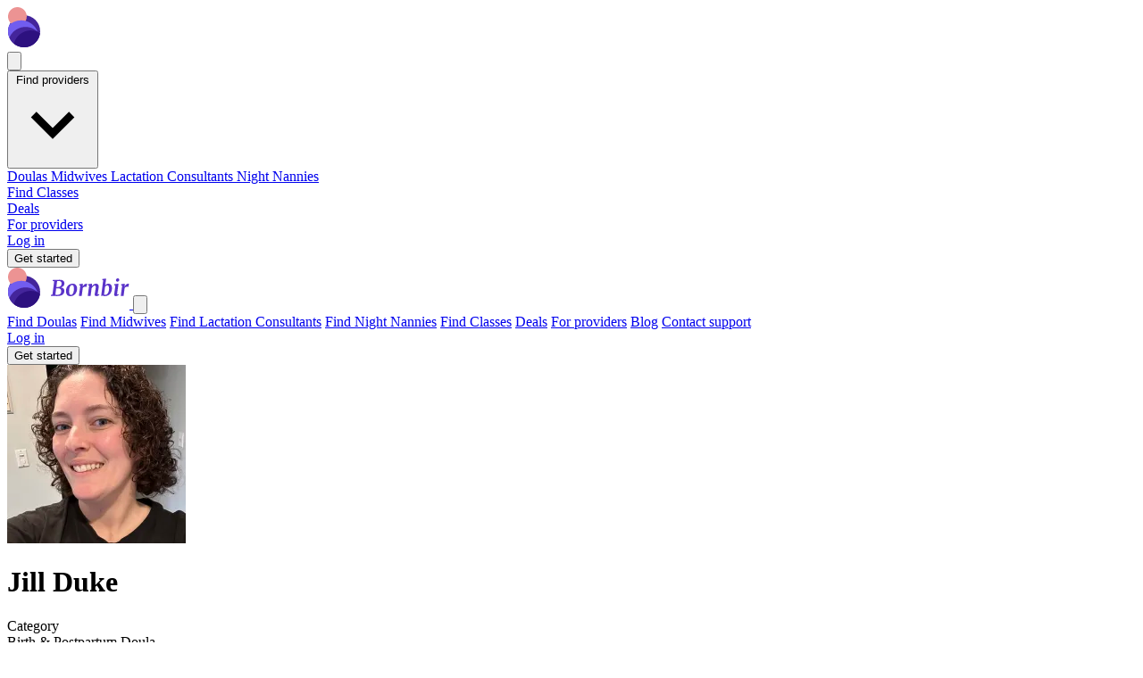

--- FILE ---
content_type: text/html; charset=utf-8
request_url: https://www.bornbir.com/jill-duke
body_size: 89138
content:
<!DOCTYPE html>
<html lang="en">
  <head>
    <meta name="csrf-param" content="authenticity_token" />
<meta name="csrf-token" content="EEUP8aaBAo-aRNaxW01lbmZUQ2eSqrvAdQbKwmS-YWHKRmeRlkNgCAwAPTONbtV-Y2Mt1B6mnVVYZ2a1JgwDog" />
    
    <meta charset="utf-8">
    <meta name="viewport" content="width=device-width, initial-scale=1.0">

    <script src="/packs/js/application-283905552969a9bbdb62.js" media="all"></script>
    <script src="https://maps.googleapis.com/maps/api/js?v=weekly&key=AIzaSyDm183170X2jT-XZvqiYFW3T9NIU4rYkK0&libraries=places&callback=initAutocomplete&language=en"></script>
<script async src="https://www.googletagmanager.com/gtag/js?id=G-F4061SL3GM"></script>
<script>
  window.dataLayer = window.dataLayer || [];
  function gtag(){dataLayer.push(arguments);}
  gtag('js', new Date());
  document.addEventListener("turbo:load", function(event) {
    gtag(
      'config',
      'G-F4061SL3GM',
      {
        page_location: event.detail.url,
        page_path: location.pathname,
        page_title: document.title,
      });
    gtag('config', 'AW-580857994');
  })
</script>
<script>
(function(w,d,t,r,u){var f,n,i;w[u]=w[u]||[],f=function(){var o={ti:"187221257", enableAutoSpaTracking: true};o.q=w[u],w[u]=new UET(o),w[u].push("pageLoad")},n=d.createElement(t),n.src=r,n.async=1,n.onload=n.onreadystatechange=function(){var s=this.readyState;s&&s!=="loaded"&&s!=="complete"||(f(),n.onload=n.onreadystatechange=null)},i=d.getElementsByTagName(t)[0],i.parentNode.insertBefore(n,i)})(window,document,"script","//bat.bing.com/bat.js","uetq");
</script>
<script
  defer
  data-website-id="dfid_qvTcWOar71eeMGiJDt8lx"
  data-domain="www.bornbir.com"
  src="https://datafa.st/js/script.js">
</script>

<script type="text/javascript">
  (function(c,l,a,r,i,t,y){
    c[a]=c[a]||function(){(c[a].q=c[a].q||[]).push(arguments)};
    t=l.createElement(r);t.async=1;t.src="https://www.clarity.ms/tag/"+i;
    y=l.getElementsByTagName(r)[0];y.parentNode.insertBefore(t,y);
  })(window, document, "clarity", "script", "u351vdyzdz");
</script>

    <link rel="stylesheet" href="/packs/css/application-898673a4.css" media="all" />
    <link rel="icon" type="image/png" href="https://res.cloudinary.com/bornbir/image/upload/f_auto,q_auto/production/static/kehumwdzrbhctsamxqyk.png" sizes="96x96" />
<link rel="icon" type="image/svg+xml" href="https://res.cloudinary.com/bornbir/image/upload/f_auto,q_auto/production/static/wak3gjs7lzw2q6vrd67r.svg" />
<link rel="shortcut icon" href="https://res.cloudinary.com/bornbir/image/upload/f_auto,q_auto/production/static/l4gg0okdcyorit0xf0bj.ico" />
<link rel="apple-touch-icon" sizes="180x180" href="https://res.cloudinary.com/bornbir/image/upload/f_auto,q_auto/production/static/kehumwdzrbhctsamxqyk.png" />

<meta name="apple-mobile-web-app-title" content="Bornbir">
<meta name="application-name" content="Bornbir">

    <title>Jill Duke - Birth &amp; Postpartum Doula - Northport, AL</title>
<meta name="description" content="Hello! My name is Jill Duke. I live in Northport ,Alabama with my husband and two boys. I am a Birth Doula, Certified Lactation Counselor , student ibclc, and a Thompson Method Breastfeeding Educator❤️ I have been working with the amazing Dr Robyn Thompson (founder of the Thompson Method) for over 5">
<meta name="keywords" content="birth &amp; postpartum doula, jill duke, northport, al">
<link rel="canonical" href="https://www.bornbir.com/jill-duke">
<meta property="og:title" content="Jill Duke - Birth &amp; Postpartum Doula - Northport, AL">
<meta property="og:image" content="https://res.cloudinary.com/bornbir/image/upload/c_thumb,f_auto,g_faces,h_200,w_200/v1/development/ic5d7zz6jqay22dsfxgl2j2tqcsw.jpeg">
<meta property="og:description" content="Hello! My name is Jill Duke. I live in Northport ,Alabama with my husband and two boys. 

I am a Birth Doula, Certified Lactation Counselor , student ibclc, and a Thompson Method Breastfeeding Educator❤️

I have been working with the amazing Dr Robyn Thompson (founder of the Thompson Method) for over 5 years.

I myself struggled with motherhood after my first son was born, but found a truly life changing experience while pregnant with my second.

My goal is to help mothers prepare for a healing birth and breastfeeding experience during pregnancy as well as increase breastfeeding rates in Alabama.

">
  </head>

  <body>
    <div data-controller="offcanvas">
<div class="fixed top-0 left-0 right-0 flex flex-row items-center justify-between h-16 p-6 z-30 bg-bornbir-5a33c9">
  <a href="/">
    <svg xmlns="http://www.w3.org/2000/svg" width="137" height="46" viewBox="0 0 137 46" fill="none">
<path d="M54.7802 13.8051C55.1493 13.8051 55.7188 13.773 56.489 13.7088C57.4196 13.6446 58.1577 13.6125 58.7032 13.6125C62.3454 13.6125 64.1665 14.9683 64.1665 17.6799C64.1665 20.0225 62.7786 21.5387 60.0028 22.2286C60.8051 22.2447 61.5111 22.4212 62.1208 22.7581C62.7465 23.079 63.2279 23.5122 63.5648 24.0578C63.9018 24.6033 64.0702 25.205 64.0702 25.8628C64.0863 27.9647 63.3723 29.497 61.9282 30.4597C60.4842 31.4224 58.4144 31.9037 55.7188 31.9037C55.2054 31.9037 54.5877 31.8636 53.8657 31.7834C53.0634 31.7192 52.5018 31.6871 52.1809 31.6871H48.98L49.0763 30.58L50.761 30.2431L52.7104 15.2732L51.0498 14.9844L51.1701 13.8051H54.7802ZM55.1172 21.6992C55.3899 21.7152 55.6226 21.7232 55.8151 21.7232C56.0237 21.7072 56.2002 21.6992 56.3446 21.6992H56.9944C58.1497 21.6992 59.1043 21.3863 59.8584 20.7605C60.6126 20.1187 60.9896 19.156 60.9896 17.8724C60.9896 15.9471 59.9708 14.9844 57.933 14.9844C57.0827 14.9844 56.4328 15.0325 55.9836 15.1288L55.1172 21.6992ZM53.986 30.2671C54.2588 30.3474 54.6198 30.4116 55.069 30.4597C55.5343 30.5078 55.9114 30.5319 56.2002 30.5319C57.5961 30.5319 58.6711 30.203 59.4252 29.5451C60.1793 28.8712 60.5564 27.8283 60.5564 26.4164C60.5564 25.3093 60.2676 24.491 59.69 23.9615C59.1284 23.432 58.2219 23.1673 56.9704 23.1673C56.12 23.1673 55.4381 23.1833 54.9246 23.2154L53.986 30.2671Z" fill="white"></path>
<path d="M73.1681 17.9928C74.8368 17.9928 76.1123 18.4822 76.9948 19.4609C77.8773 20.4236 78.3185 21.8115 78.3185 23.6245C78.3185 25.1167 78.0137 26.5046 77.4039 27.7882C76.7942 29.0718 75.9358 30.0987 74.8287 30.8688C73.7216 31.6229 72.4541 32 71.0261 32C69.3574 32 68.0818 31.5106 67.1994 30.5319C66.3329 29.5371 65.8997 28.1252 65.8997 26.296C65.8997 24.7878 66.1966 23.3999 66.7902 22.1324C67.3999 20.8648 68.2583 19.862 69.3654 19.1239C70.4725 18.3698 71.7401 17.9928 73.1681 17.9928ZM72.7589 19.509C72.0209 19.509 71.3951 19.846 70.8817 20.5199C70.3682 21.1777 69.9832 22.0201 69.7264 23.0469C69.4858 24.0738 69.3654 25.1247 69.3654 26.1998C69.3654 27.724 69.5339 28.8391 69.8708 29.5451C70.2238 30.2511 70.7694 30.6041 71.5074 30.6041C72.2295 30.6041 72.8392 30.2671 73.3366 29.5933C73.8339 28.9194 74.203 28.061 74.4437 27.0181C74.6843 25.9751 74.8047 24.9081 74.8047 23.8171C74.8047 22.2928 74.6362 21.1937 74.2992 20.5199C73.9784 19.846 73.4649 19.509 72.7589 19.509Z" fill="white"></path>
<path d="M84.621 21.4826C84.9258 20.568 85.4473 19.7657 86.1853 19.0758C86.9395 18.3698 87.7818 18.0168 88.7124 18.0168C89.0333 18.0168 89.3061 18.089 89.5307 18.2335L88.8328 21.6992C88.7365 21.6189 88.576 21.5467 88.3514 21.4826C88.1428 21.4023 87.8861 21.3622 87.5812 21.3622C87.0036 21.3622 86.4501 21.4906 85.9206 21.7473C85.3911 21.988 84.982 22.341 84.6932 22.8063L83.5139 31.6871H80.3851L81.9013 20.2551L80.6739 19.5812L80.8424 18.6185L84.284 18.0409L84.8376 18.3779L84.7172 20.568L84.621 21.4826Z" fill="white"></path>
<path d="M94.8757 20.929C95.4694 20.0465 96.1754 19.3406 96.9937 18.8111C97.812 18.2816 98.6704 18.0168 99.5689 18.0168C101.558 18.0168 102.553 19.1961 102.553 21.5548C102.553 22.1805 102.353 23.5764 101.952 25.7425C101.887 26.1596 101.831 26.4805 101.783 26.7052C101.558 27.9727 101.438 28.8873 101.422 29.4489V29.5451C101.422 29.9462 101.55 30.1468 101.807 30.1468C101.952 30.1468 102.104 30.1067 102.264 30.0265C102.425 29.9462 102.633 29.8018 102.89 29.5933L103.227 30.3393C102.986 30.6763 102.593 31.0293 102.048 31.3983C101.502 31.7513 100.836 31.9278 100.05 31.9278C99.2961 31.9278 98.7747 31.7673 98.4858 31.4464C98.197 31.1095 98.0526 30.6683 98.0526 30.1227C98.0687 29.6414 98.2211 28.6867 98.5099 27.2587L98.6543 26.4404C98.6864 26.296 98.7506 25.9109 98.8469 25.2852C98.9592 24.6594 99.0474 24.0658 99.1116 23.5042C99.1758 22.9266 99.2079 22.4292 99.2079 22.012C99.2079 21.274 99.1196 20.7686 98.9431 20.4958C98.7827 20.223 98.4858 20.0866 98.0526 20.0866C97.5232 20.0866 96.9295 20.3835 96.2716 20.9771C95.6299 21.5708 95.0763 22.2848 94.611 23.1191L93.4558 31.6871H90.3029L91.8433 20.231L90.6158 19.5812L90.8083 18.5945L94.5629 18.0168L95.1164 18.2816L94.8757 20.929Z" fill="white"></path>
<path d="M109.915 19.5812C110.348 19.132 110.862 18.7629 111.455 18.4741C112.065 18.1693 112.723 18.0168 113.429 18.0168C114.761 18.0168 115.763 18.4661 116.437 19.3646C117.111 20.2471 117.448 21.4986 117.448 23.1191C117.448 24.6434 117.127 26.0794 116.485 27.4272C115.86 28.775 114.953 29.866 113.766 30.7004C112.578 31.5187 111.199 31.9278 109.626 31.9278C109.177 31.9278 108.688 31.8716 108.158 31.7593C107.645 31.647 107.179 31.5187 106.762 31.3742L105.294 31.8556L107.581 14.1179L106.377 13.6366L106.594 12.722L110.252 12.2888L110.83 12.6017L109.915 19.5812ZM108.519 30.1709C108.84 30.3474 109.305 30.4356 109.915 30.4356C110.862 30.4356 111.648 30.0826 112.274 29.3767C112.915 28.6707 113.389 27.7641 113.694 26.657C113.998 25.5339 114.151 24.3706 114.151 23.1673C114.151 22.1885 113.982 21.3943 113.645 20.7846C113.309 20.1588 112.827 19.846 112.201 19.846C111.704 19.846 111.239 19.9984 110.806 20.3032C110.372 20.5921 109.995 20.945 109.674 21.3622L108.519 30.1709Z" fill="white"></path>
<path d="M123.152 29.2804C123.136 29.3606 123.128 29.4569 123.128 29.5692C123.128 29.9543 123.265 30.1468 123.537 30.1468C123.682 30.1468 123.842 30.0987 124.019 30.0024C124.195 29.9061 124.42 29.7457 124.693 29.5211L125.005 30.2671C124.733 30.6362 124.324 31.0052 123.778 31.3742C123.249 31.7433 122.599 31.9278 121.829 31.9278C121.203 31.9278 120.713 31.8075 120.36 31.5668C120.007 31.3101 119.831 30.9651 119.831 30.5319L119.855 30.2912C119.951 29.4569 120.28 27.0341 120.842 23.0229L121.227 20.231L119.807 19.5572L119.975 18.6185L124.115 18.0409L124.693 18.3057L123.152 29.2804ZM123.417 15.7304C122.984 15.7304 122.607 15.57 122.286 15.2491C121.981 14.9122 121.829 14.5271 121.829 14.0939C121.829 13.5002 122.021 13.0028 122.406 12.6017C122.807 12.2006 123.313 12 123.922 12C124.42 12 124.813 12.1604 125.102 12.4813C125.391 12.7862 125.535 13.1552 125.535 13.5884C125.535 14.1982 125.35 14.7116 124.981 15.1288C124.612 15.5299 124.091 15.7304 123.417 15.7304Z" fill="white"></path>
<path d="M131.51 21.4826C131.815 20.568 132.336 19.7657 133.074 19.0758C133.829 18.3698 134.671 18.0168 135.602 18.0168C135.922 18.0168 136.195 18.089 136.42 18.2335L135.722 21.6992C135.626 21.6189 135.465 21.5467 135.241 21.4826C135.032 21.4023 134.775 21.3622 134.47 21.3622C133.893 21.3622 133.339 21.4906 132.81 21.7473C132.28 21.988 131.871 22.341 131.582 22.8063L130.403 31.6871H127.274L128.79 20.2551L127.563 19.5812L127.731 18.6185L131.173 18.0409L131.727 18.3779L131.606 20.568L131.51 21.4826Z" fill="white"></path>
<path d="M36.98 27.105C36.98 37.0461 28.9211 45.105 18.98 45.105C9.03885 45.105 0.97998 37.0461 0.97998 27.105C0.97998 17.1639 9.03885 9.10498 18.98 9.10498C28.9211 9.10498 36.98 17.1639 36.98 27.105Z" fill="#44259B"></path>
<path d="M21.959 10.4895C21.959 16.2827 17.2627 20.979 11.4695 20.979C5.67629 20.979 0.97998 16.2827 0.97998 10.4895C0.97998 4.69631 5.67629 0 11.4695 0C17.2627 0 21.959 4.69631 21.959 10.4895Z" fill="#EC9393"></path>
<mask id="mask0_734_6955" style="mask-type:alpha" maskUnits="userSpaceOnUse" x="0" y="9" width="37" height="37">
<path d="M36.98 27.105C36.98 37.0461 28.9211 45.105 18.98 45.105C9.03885 45.105 0.97998 37.0461 0.97998 27.105C0.97998 17.1639 9.03885 9.10498 18.98 9.10498C28.9211 9.10498 36.98 17.1639 36.98 27.105Z" fill="#44259B"></path>
</mask>
<g mask="url(#mask0_734_6955)">
<path d="M35.3437 34.4684C35.3437 45.3133 26.5522 54.1048 15.7073 54.1048C4.86248 54.1048 -3.92902 45.3133 -3.92902 34.4684C-3.92902 23.6235 4.86248 14.832 15.7073 14.832C26.5522 14.832 35.3437 23.6235 35.3437 34.4684Z" fill="#715DEF"></path>
<path d="M40.2527 41.8322C40.2527 52.677 31.4612 61.4685 20.6163 61.4685C9.77148 61.4685 0.97998 52.677 0.97998 41.8322C0.97998 30.9873 9.77148 22.1958 20.6163 22.1958C31.4612 22.1958 40.2527 30.9873 40.2527 41.8322Z" fill="#44259B"></path>
<path d="M46.278 45.7023C46.278 56.5471 37.4865 65.3386 26.6417 65.3386C15.7968 65.3386 7.00531 56.5471 7.00531 45.7023C7.00531 34.8574 15.7968 26.0659 26.6417 26.0659C37.4865 26.0659 46.278 34.8574 46.278 45.7023Z" fill="#2D117F"></path>
</g>
</svg>

</a>
  <div class="lg:hidden">
    <button type="button" class="text-white" data-action="offcanvas#open">
      <svg xmlns="http://www.w3.org/2000/svg" class="h-6 w-6 w-6 h-6 text-white" fill="none" viewBox="0 0 24 24" stroke="currentColor" stroke-width="2">
  <path stroke-linecap="round" stroke-linejoin="round" d="M4 6h16M4 12h16M4 18h16"></path>
</svg>

    </button>
  </div>

  <div class="hidden text-white lg:items-center lg:flex lg:gap-10 font-body">
    <div
  data-controller="dropdown"
  data-action="click@window->dropdown#hide touchstart@window->dropdown#hide keydown.up->dropdown#previousItem keydown.down->dropdown#nextItem keydown.esc->dropdown#hide"
  class="inline-block relative">
  <button data-action="dropdown#toggle:stop" class="font-semibold text-lg">
    Find providers
    <svg xmlns="http://www.w3.org/2000/svg" viewBox="0 0 20 20" class="inline-block fill-current h-4 w-4"><path d="M9.293 12.95l.707.707L15.657 8l-1.414-1.414L10 10.828 5.757 6.586 4.343 8z"></path></svg>
  </button>
  <div data-dropdown-target="menu" class="z-40 origin-top-right absolute right-0 mt-2 w-64 rounded-md shadow-lg bg-white ring-1 ring-black ring-opacity-5 focus:outline-none hidden border border-solid border-gray-300">
    <a class="my-2 font-semibold text-bornbir-gray-900 text-lg flex items-center px-4 py-2 hover:bg-gray-100" href="/find-a-doula">
      Doulas
</a>    <a class="my-2 font-semibold text-bornbir-gray-900 text-lg flex items-center px-4 py-2 hover:bg-gray-100" href="/find-a-midwife">
      Midwives
</a>    <a class="my-2 font-semibold text-bornbir-gray-900 text-lg flex items-center px-4 py-2 hover:bg-gray-100" href="/find-a-lactation-consultant">
      Lactation Consultants
</a>    <a class="my-2 font-semibold text-bornbir-gray-900 text-lg flex items-center px-4 py-2 hover:bg-gray-100" href="/find-a-night-nanny">
      Night Nannies
</a>  </div>
</div>

    <div class="font-semibold text-lg">
      <a href="/event_search">Find Classes</a>
    </div>

    <div class="font-semibold text-lg">
      <a href="/products">Deals</a>
    </div>

    <div class="font-semibold text-lg">
      <a href="/for-providers">For providers</a>
    </div>

      <div class="font-semibold text-lg">
        <a href="/log_in">Log in</a>
      </div>
      <form class="button_to" method="get" action="/onboarding/intro_modal/new"><button data-turbo-frame="remote_modal" class="inline-flex items-center px-6 py-2 border border-transparent text-base font-semibold rounded shadow-sm text-bornbir-gray-900 bg-bornbir-light-red cursor-pointer" type="submit">Get started</button><input type="hidden" name="mode" value="broadcast" autocomplete="off" /></form>

  </div>
</div>

<div class="lg:hidden">
  <div data-offcanvas-target="menuContainer" class="hidden fixed inset-0 w-full h-full bg-white overflow-y-auto animated fadeIn font-body z-50"
    data-transition-enter="transition ease-out duration-300"
    data-transition-enter-start="opacity-0"
    data-transition-enter-end="opacity-100"
    data-transition-leave="transition ease-in duration-300"
    data-transition-leave-start="opacity-100"
    data-transition-leave-end="opacity-0">
    <div data-offcanvas-target="menu" class="modal-form fixed inset-0 w-full h-full bg-white overflow-y-auto animated fadeIn font-body z-50"
      data-transition-enter="transition ease-out duration-300 transform"
      data-transition-enter-start="translate-x-full"
      data-transition-enter-end="translate-x-0"
      data-transition-leave="transition ease-in duration-300 transform"
      data-transition-leave-start="translate-x-0"
      data-transition-leave-end="translate-x-full">
      <div class="flex justify-between mx-6 my-2">
        <a href="/">
          <svg xmlns="http://www.w3.org/2000/svg" width="137" height="46" viewBox="0 0 137 46" fill="none">
<path d="M54.7802 13.8051C55.1493 13.8051 55.7188 13.773 56.489 13.7088C57.4196 13.6446 58.1577 13.6125 58.7032 13.6125C62.3454 13.6125 64.1665 14.9683 64.1665 17.6799C64.1665 20.0225 62.7786 21.5387 60.0028 22.2286C60.8051 22.2447 61.5111 22.4212 62.1208 22.7581C62.7465 23.079 63.2279 23.5122 63.5648 24.0578C63.9018 24.6033 64.0702 25.205 64.0702 25.8628C64.0863 27.9647 63.3723 29.497 61.9282 30.4597C60.4842 31.4224 58.4144 31.9037 55.7188 31.9037C55.2054 31.9037 54.5877 31.8636 53.8657 31.7834C53.0634 31.7192 52.5018 31.6871 52.1809 31.6871H48.98L49.0763 30.58L50.761 30.2431L52.7104 15.2732L51.0498 14.9844L51.1701 13.8051H54.7802ZM55.1172 21.6992C55.3899 21.7152 55.6226 21.7232 55.8151 21.7232C56.0237 21.7072 56.2002 21.6992 56.3446 21.6992H56.9944C58.1497 21.6992 59.1043 21.3863 59.8584 20.7605C60.6126 20.1187 60.9896 19.156 60.9896 17.8724C60.9896 15.9471 59.9708 14.9844 57.933 14.9844C57.0827 14.9844 56.4328 15.0325 55.9836 15.1288L55.1172 21.6992ZM53.986 30.2671C54.2588 30.3474 54.6198 30.4116 55.069 30.4597C55.5343 30.5078 55.9114 30.5319 56.2002 30.5319C57.5961 30.5319 58.6711 30.203 59.4252 29.5451C60.1793 28.8712 60.5564 27.8283 60.5564 26.4164C60.5564 25.3093 60.2676 24.491 59.69 23.9615C59.1284 23.432 58.2219 23.1673 56.9704 23.1673C56.12 23.1673 55.4381 23.1833 54.9246 23.2154L53.986 30.2671Z" fill="#5A33C9"></path>
<path d="M73.1681 17.9928C74.8368 17.9928 76.1123 18.4822 76.9948 19.4609C77.8773 20.4236 78.3185 21.8115 78.3185 23.6245C78.3185 25.1167 78.0137 26.5046 77.4039 27.7882C76.7942 29.0718 75.9358 30.0987 74.8287 30.8688C73.7216 31.6229 72.4541 32 71.0261 32C69.3574 32 68.0818 31.5106 67.1994 30.5319C66.3329 29.5371 65.8997 28.1252 65.8997 26.296C65.8997 24.7878 66.1966 23.3999 66.7902 22.1324C67.3999 20.8648 68.2583 19.862 69.3654 19.1239C70.4725 18.3698 71.7401 17.9928 73.1681 17.9928ZM72.7589 19.509C72.0209 19.509 71.3951 19.846 70.8817 20.5199C70.3682 21.1777 69.9832 22.0201 69.7264 23.0469C69.4858 24.0738 69.3654 25.1247 69.3654 26.1998C69.3654 27.724 69.5339 28.8391 69.8708 29.5451C70.2238 30.2511 70.7694 30.6041 71.5074 30.6041C72.2295 30.6041 72.8392 30.2671 73.3366 29.5933C73.8339 28.9194 74.203 28.061 74.4437 27.0181C74.6843 25.9751 74.8047 24.9081 74.8047 23.8171C74.8047 22.2928 74.6362 21.1937 74.2992 20.5199C73.9784 19.846 73.4649 19.509 72.7589 19.509Z" fill="#5A33C9"></path>
<path d="M84.621 21.4826C84.9258 20.568 85.4473 19.7657 86.1853 19.0758C86.9395 18.3698 87.7818 18.0168 88.7124 18.0168C89.0333 18.0168 89.3061 18.089 89.5307 18.2335L88.8328 21.6992C88.7365 21.6189 88.576 21.5467 88.3514 21.4826C88.1428 21.4023 87.8861 21.3622 87.5812 21.3622C87.0036 21.3622 86.4501 21.4906 85.9206 21.7473C85.3911 21.988 84.982 22.341 84.6932 22.8063L83.5139 31.6871H80.3851L81.9013 20.2551L80.6739 19.5812L80.8424 18.6185L84.284 18.0409L84.8376 18.3779L84.7172 20.568L84.621 21.4826Z" fill="#5A33C9"></path>
<path d="M94.8757 20.929C95.4694 20.0465 96.1754 19.3406 96.9937 18.8111C97.812 18.2816 98.6704 18.0168 99.5689 18.0168C101.558 18.0168 102.553 19.1961 102.553 21.5548C102.553 22.1805 102.353 23.5764 101.952 25.7425C101.887 26.1596 101.831 26.4805 101.783 26.7052C101.558 27.9727 101.438 28.8873 101.422 29.4489V29.5451C101.422 29.9462 101.55 30.1468 101.807 30.1468C101.952 30.1468 102.104 30.1067 102.264 30.0265C102.425 29.9462 102.633 29.8018 102.89 29.5933L103.227 30.3393C102.986 30.6763 102.593 31.0293 102.048 31.3983C101.502 31.7513 100.836 31.9278 100.05 31.9278C99.2961 31.9278 98.7747 31.7673 98.4858 31.4464C98.197 31.1095 98.0526 30.6683 98.0526 30.1227C98.0687 29.6414 98.2211 28.6867 98.5099 27.2587L98.6543 26.4404C98.6864 26.296 98.7506 25.9109 98.8469 25.2852C98.9592 24.6594 99.0474 24.0658 99.1116 23.5042C99.1758 22.9266 99.2079 22.4292 99.2079 22.012C99.2079 21.274 99.1196 20.7686 98.9431 20.4958C98.7827 20.223 98.4858 20.0866 98.0526 20.0866C97.5232 20.0866 96.9295 20.3835 96.2716 20.9771C95.6299 21.5708 95.0763 22.2848 94.611 23.1191L93.4558 31.6871H90.3029L91.8433 20.231L90.6158 19.5812L90.8083 18.5945L94.5629 18.0168L95.1164 18.2816L94.8757 20.929Z" fill="#5A33C9"></path>
<path d="M109.915 19.5812C110.348 19.132 110.862 18.7629 111.455 18.4741C112.065 18.1693 112.723 18.0168 113.429 18.0168C114.761 18.0168 115.763 18.4661 116.437 19.3646C117.111 20.2471 117.448 21.4986 117.448 23.1191C117.448 24.6434 117.127 26.0794 116.485 27.4272C115.86 28.775 114.953 29.866 113.766 30.7004C112.578 31.5187 111.199 31.9278 109.626 31.9278C109.177 31.9278 108.688 31.8716 108.158 31.7593C107.645 31.647 107.179 31.5187 106.762 31.3742L105.294 31.8556L107.581 14.1179L106.377 13.6366L106.594 12.722L110.252 12.2888L110.83 12.6017L109.915 19.5812ZM108.519 30.1709C108.84 30.3474 109.305 30.4356 109.915 30.4356C110.862 30.4356 111.648 30.0826 112.274 29.3767C112.915 28.6707 113.389 27.7641 113.694 26.657C113.998 25.5339 114.151 24.3706 114.151 23.1673C114.151 22.1885 113.982 21.3943 113.645 20.7846C113.309 20.1588 112.827 19.846 112.201 19.846C111.704 19.846 111.239 19.9984 110.806 20.3032C110.372 20.5921 109.995 20.945 109.674 21.3622L108.519 30.1709Z" fill="#5A33C9"></path>
<path d="M123.152 29.2804C123.136 29.3606 123.128 29.4569 123.128 29.5692C123.128 29.9543 123.265 30.1468 123.537 30.1468C123.682 30.1468 123.842 30.0987 124.019 30.0024C124.195 29.9061 124.42 29.7457 124.693 29.5211L125.005 30.2671C124.733 30.6362 124.324 31.0052 123.778 31.3742C123.249 31.7433 122.599 31.9278 121.829 31.9278C121.203 31.9278 120.713 31.8075 120.36 31.5668C120.007 31.3101 119.831 30.9651 119.831 30.5319L119.855 30.2912C119.951 29.4569 120.28 27.0341 120.842 23.0229L121.227 20.231L119.807 19.5572L119.975 18.6185L124.115 18.0409L124.693 18.3057L123.152 29.2804ZM123.417 15.7304C122.984 15.7304 122.607 15.57 122.286 15.2491C121.981 14.9122 121.829 14.5271 121.829 14.0939C121.829 13.5002 122.021 13.0028 122.406 12.6017C122.807 12.2006 123.313 12 123.922 12C124.42 12 124.813 12.1604 125.102 12.4813C125.391 12.7862 125.535 13.1552 125.535 13.5884C125.535 14.1982 125.35 14.7116 124.981 15.1288C124.612 15.5299 124.091 15.7304 123.417 15.7304Z" fill="#5A33C9"></path>
<path d="M131.51 21.4826C131.815 20.568 132.336 19.7657 133.074 19.0758C133.829 18.3698 134.671 18.0168 135.602 18.0168C135.922 18.0168 136.195 18.089 136.42 18.2335L135.722 21.6992C135.626 21.6189 135.465 21.5467 135.241 21.4826C135.032 21.4023 134.775 21.3622 134.47 21.3622C133.893 21.3622 133.339 21.4906 132.81 21.7473C132.28 21.988 131.871 22.341 131.582 22.8063L130.403 31.6871H127.274L128.79 20.2551L127.563 19.5812L127.731 18.6185L131.173 18.0409L131.727 18.3779L131.606 20.568L131.51 21.4826Z" fill="#5A33C9"></path>
<path d="M36.98 27.1055C36.98 37.0466 28.9211 45.1055 18.98 45.1055C9.03885 45.1055 0.97998 37.0466 0.97998 27.1055C0.97998 17.1643 9.03885 9.10547 18.98 9.10547C28.9211 9.10547 36.98 17.1643 36.98 27.1055Z" fill="#44259B"></path>
<path d="M21.959 10.4895C21.959 16.2827 17.2627 20.979 11.4695 20.979C5.67629 20.979 0.97998 16.2827 0.97998 10.4895C0.97998 4.69631 5.67629 0 11.4695 0C17.2627 0 21.959 4.69631 21.959 10.4895Z" fill="#EC9393"></path>
<mask id="mask0_487_5770" style="mask-type:alpha" maskUnits="userSpaceOnUse" x="0" y="9" width="37" height="37">
<path d="M36.98 27.1055C36.98 37.0466 28.9211 45.1055 18.98 45.1055C9.03885 45.1055 0.97998 37.0466 0.97998 27.1055C0.97998 17.1643 9.03885 9.10547 18.98 9.10547C28.9211 9.10547 36.98 17.1643 36.98 27.1055Z" fill="#44259B"></path>
</mask>
<g mask="url(#mask0_487_5770)">
<path d="M35.3437 34.4684C35.3437 45.3133 26.5522 54.1048 15.7073 54.1048C4.86242 54.1048 -3.92908 45.3133 -3.92908 34.4684C-3.92908 23.6235 4.86242 14.832 15.7073 14.832C26.5522 14.832 35.3437 23.6235 35.3437 34.4684Z" fill="#715DEF"></path>
<path d="M40.2527 41.8317C40.2527 52.6765 31.4612 61.468 20.6163 61.468C9.77148 61.468 0.97998 52.6765 0.97998 41.8317C0.97998 30.9868 9.77148 22.1953 20.6163 22.1953C31.4612 22.1953 40.2527 30.9868 40.2527 41.8317Z" fill="#44259B"></path>
<path d="M46.278 45.7028C46.278 56.5476 37.4865 65.3391 26.6416 65.3391C15.7967 65.3391 7.00525 56.5476 7.00525 45.7028C7.00525 34.8579 15.7967 26.0664 26.6416 26.0664C37.4865 26.0664 46.278 34.8579 46.278 45.7028Z" fill="#2D117F"></path>
</g>
</svg>

</a>        <button type="button" class="bg-white rounded-md text-gray-400 hover:text-gray-500" data-action="offcanvas#close">
          <svg xmlns="http://www.w3.org/2000/svg" class="h-6 w-6 w-6 h-6" fill="none" viewBox="0 0 24 24" stroke="currentColor">
  <path stroke-linecap="round" stroke-linejoin="round" stroke-width="2" d="M6 18L18 6M6 6l12 12"></path>
</svg>

        </button>
      </div>

      <div class="py-5 bg-white" data-controller="tabs" data-tabs-active-tab="border-b-4 border-bornbir-light-purple">
        <div class="mt-5 md:mt-8 flex flex-col gap-5 text-bornbir-light-purple px-6 overflow-y-auto pb-36">
          <a data-turbo-frame="_top" class="font-title italic text-2xl" href="/find-a-doula">Find Doulas</a>

          <a data-turbo-frame="_top" class="font-title italic text-2xl" href="/find-a-midwife">Find Midwives</a>

          <a data-turbo-frame="_top" class="font-title italic text-2xl" href="/find-a-lactation-consultant">Find Lactation Consultants</a>

          <a data-turbo-frame="_top" class="font-title italic text-2xl" href="/find-a-night-nanny">Find Night Nannies</a>

          <a data-turbo-frame="_top" class="font-title italic text-2xl" href="/event_search">Find Classes</a>

          <a data-turbo-frame="_top" class="font-title italic text-2xl" href="/products">Deals</a>

          <a data-turbo-frame="_top" class="font-title italic text-2xl" href="/for-providers">For providers</a>

          <a data-turbo-frame="_top" class="font-title italic text-2xl" href="/blog">Blog</a>

          <a data-turbo-frame="remote_modal" class="font-title italic text-2xl" href="/contact_us_messages/new">Contact support</a>

            <div class="flex flex-col gap-5">
              <a data-turbo="false" class="no-underline italic font-title text-2xl" href="/log_in">Log in</a>
            </div>
        </div>

        <div class="fixed bottom-0 border-t w-full static bg-white lg:relative">
          <div class="px-6 pt-5 pb-5 lg:pt-0 lg:pb-10 mx-auto max-w-7xl">
            <div class="flex flex-col">
                <form class="button_to" method="get" action="/onboarding/intro_modal/new"><button data-turbo-frame="remote_modal" class="w-full h-12 mb-1 text-base font-semibold text-white border font-body bg-bornbir-5a33c9 border-bornbir-5a33c9 hover:border-bornbir-331685 hover:bg-bornbir-331685 cursor-pointer rounded-md flex items-center justify-center" type="submit">Get started</button><input type="hidden" name="mode" value="broadcast" autocomplete="off" /></form>

            </div>
          </div>
        </div>

      </div>
    </div>
  </div>
  <div data-offcanvas-target="menuOverlay" class="hidden fixed top-0 left-0 w-full h-full bg-black bg-opacity-80 z-40"
    data-transition-enter="transition ease-out duration-300"
    data-transition-enter-start="opacity-0"
    data-transition-enter-end="opacity-80"
    data-transition-leave="transition ease-in duration-300"
    data-transition-leave-start="opacity-80"
    data-transition-leave-end="opacity-0"
    data-action="click->offcanvas#close"></div>
</div>
</div>


    


    <div class="pt-16">
<div data-controller="dashboard">
</div>

<!-- summary -->
<div class="top-14">
  <div class="text-white bg-bornbir-5a33c9 font-title">
    <!-- lg: summary responsive  -->
    <div class="hidden px-8 mx-auto my-0 py-7 max-w-7xl lg:block" data-controller="summary">
  <div class="flex flex-row" data-summary-target="content">
    <div class="w-40 h-40 overflow-hidden rounded-full">
      <img class="w-full" src="https://res.cloudinary.com/bornbir/image/upload/c_thumb,f_auto,g_faces,h_200,w_200/v1/development/ic5d7zz6jqay22dsfxgl2j2tqcsw.jpeg" />
    </div>
    <div class="flex flex-col justify-between ml-10">
      <h1 class="text-5xl italic font-bold text-white font-title">
        Jill Duke
      </h1>
      <div class="flex gap-2">
      </div>
      <div class="flex flex-row gap-6">
        <div>
          <div class="text-sm font-medium font-body text-bornbir-gray-300">Category</div>
          <div class="mt-1 text-2xl italic font-bold">
            Birth &amp; Postpartum Doula
          </div>
        </div>
        <div>
          <div class="text-sm font-medium font-body text-bornbir-gray-300">Average star rating</div>
          <div class="mt-1 text-2xl italic font-bold">5.0</div>
        </div>
          <div>
            <div class="text-sm font-medium font-body text-bornbir-gray-300">Experience</div>
            <div class="mt-1 text-2xl italic font-bold">7 years</div>
          </div>
      </div>
    </div>
  </div>
  <div class="flex flex-row hidden" data-summary-target="simpleContent" style="transition: all 1s ease-in-out;">
    <div class="w-24 h-24 overflow-hidden rounded-full">
      <img src="https://res.cloudinary.com/bornbir/image/upload/c_thumb,f_auto,g_faces,h_200,w_200/v1/development/ic5d7zz6jqay22dsfxgl2j2tqcsw.jpeg" />
    </div>
    <div class="flex flex-col justify-between ml-10">
      <div class="text-4xl italic font-bold text-white font-title">
        Jill Duke
      </div>
      <div class="flex gap-2">
          <div>
            <span class="inline-flex items-center px-2 py-0.5 rounded text-xs font-medium bg-yellow-100 text-yellow-800 font-body">
              Offers virtual services
            </span>
          </div>
      </div>
      <div class="flex flex-row gap-6">
        <div>
          <div class="mt-1 text-sm font-body">
            Birth &amp; Postpartum Doula
          </div>
        </div>
        <div>
          <div class="flex items-center mt-1 text-sm font-body">
            <svg xmlns="http://www.w3.org/2000/svg" width="20" height="19" viewBox="0 0 20 19" fill="none" class="mr-1">
<path d="M9.04894 0.927052C9.3483 0.00574112 10.6517 0.00573993 10.9511 0.927051L12.4697 5.60081C12.6035 6.01284 12.9875 6.2918 13.4207 6.2918H18.335C19.3037 6.2918 19.7065 7.53141 18.9228 8.10081L14.947 10.9894C14.5966 11.244 14.4499 11.6954 14.5838 12.1074L16.1024 16.7812C16.4017 17.7025 15.3472 18.4686 14.5635 17.8992L10.5878 15.0106C10.2373 14.756 9.7627 14.756 9.41221 15.0106L5.43648 17.8992C4.65276 18.4686 3.59828 17.7025 3.89763 16.7812L5.41623 12.1074C5.55011 11.6954 5.40345 11.244 5.05296 10.9894L1.07722 8.10081C0.293507 7.53141 0.696283 6.2918 1.66501 6.2918H6.57929C7.01252 6.2918 7.39647 6.01284 7.53035 5.60081L9.04894 0.927052Z" fill="#FFA740"></path>
</svg>

            5.0
          </div>
        </div>
        <div>
            <div class="mt-1 text-sm font-normal font-body">7 years of experience</div>
        </div>
      </div>
    </div>
  </div>
</div>

    <!-- md: summary responsive  -->
    <div class="hidden px-8 mx-auto my-0 py-7 md:block lg:hidden">
  <div class="flex flex-row" style="transition: all 1s ease-in-out;">
    <div class="w-24 h-24 overflow-hidden rounded-full">
      <img class="w-full" src="https://res.cloudinary.com/bornbir/image/upload/c_thumb,f_auto,g_faces,h_200,w_200/v1/development/ic5d7zz6jqay22dsfxgl2j2tqcsw.jpeg" />
    </div>
    <div class="flex flex-col ml-10">
      <h1 class="mb-2 text-2xl italic font-bold text-white font-title">
        Jill Duke
      </h1>
      <div class="flex gap-2">
      </div>
      <div class="flex flex-row my-1">
        <div class="mt-1 text-sm font-body">
          Birth &amp; Postpartum Doula
        </div>

          <div class="ml-6 mt-1 text-sm font-normal font-body">7 years of experience</div>

        <div class="ml-6">
          <div class="flex items-center mt-1 text-sm font-body">
            <svg xmlns="http://www.w3.org/2000/svg" width="20" height="19" viewBox="0 0 20 19" fill="none" class="mr-1">
<path d="M9.04894 0.927052C9.3483 0.00574112 10.6517 0.00573993 10.9511 0.927051L12.4697 5.60081C12.6035 6.01284 12.9875 6.2918 13.4207 6.2918H18.335C19.3037 6.2918 19.7065 7.53141 18.9228 8.10081L14.947 10.9894C14.5966 11.244 14.4499 11.6954 14.5838 12.1074L16.1024 16.7812C16.4017 17.7025 15.3472 18.4686 14.5635 17.8992L10.5878 15.0106C10.2373 14.756 9.7627 14.756 9.41221 15.0106L5.43648 17.8992C4.65276 18.4686 3.59828 17.7025 3.89763 16.7812L5.41623 12.1074C5.55011 11.6954 5.40345 11.244 5.05296 10.9894L1.07722 8.10081C0.293507 7.53141 0.696283 6.2918 1.66501 6.2918H6.57929C7.01252 6.2918 7.39647 6.01284 7.53035 5.60081L9.04894 0.927052Z" fill="#FFA740"></path>
</svg>

            5.0
          </div>
        </div>
      </div>

      <div class="mt-1 text-sm font-normal font-body">Northport, Alabama</div>
      <div class="flex flex-row mt-4">
          <form class="button_to" method="get" action="/jill-duke/consultation_requests/new"><button class="flex-shrink-0 h-12 mr-4 text-base font-semibold bg-white border border-solid rounded w-60 border-bornbir-5a33c9 text-bornbir-5a33c9 hover:bg-bornbir-331685 hover:text-white hover:border-bornbir-331685 font-body cursor-pointer" data-turbo-frame="remote_modal" type="submit">Message Jill</button><input type="hidden" name="connected_service_id" value="457b6189-4f02-4a50-9248-14c83fdf1edf" autocomplete="off" /><input type="hidden" name="mode" value="connect" autocomplete="off" /></form>
      </div>
    </div>
  </div>
</div>

    <!-- sm: summary responsive  -->
    <div class="w-full px-8 mx-auto my-0 py-7 md:hidden max-w-480">
  <div class="flex flex-col">
    <div class="flex flex-row-reverse justify-between">
      <div class="w-24 h-24 overflow-hidden rounded-full">
        <img src="https://res.cloudinary.com/bornbir/image/upload/c_thumb,f_auto,g_faces,h_200,w_200/v1/development/ic5d7zz6jqay22dsfxgl2j2tqcsw.jpeg" />
      </div>
      <div class="flex flex-col gap-2">
        <h1 class="text-2xl italic font-bold text-white font-title">
          Jill Duke
        </h1>
        <div class="flex flex-col my-5">
          <div class="mt-1 text-sm font-body">
            Birth &amp; Postpartum Doula
          </div>

          <div class="mt-1 text-sm font-normal font-body">Northport, Alabama</div>

            <div class="mt-1 text-sm font-normal font-body">7 years of experience</div>

            <div class="flex items-center mt-1 text-sm font-body">
              <svg xmlns="http://www.w3.org/2000/svg" width="20" height="19" viewBox="0 0 20 19" fill="none" class="mr-1">
<path d="M9.04894 0.927052C9.3483 0.00574112 10.6517 0.00573993 10.9511 0.927051L12.4697 5.60081C12.6035 6.01284 12.9875 6.2918 13.4207 6.2918H18.335C19.3037 6.2918 19.7065 7.53141 18.9228 8.10081L14.947 10.9894C14.5966 11.244 14.4499 11.6954 14.5838 12.1074L16.1024 16.7812C16.4017 17.7025 15.3472 18.4686 14.5635 17.8992L10.5878 15.0106C10.2373 14.756 9.7627 14.756 9.41221 15.0106L5.43648 17.8992C4.65276 18.4686 3.59828 17.7025 3.89763 16.7812L5.41623 12.1074C5.55011 11.6954 5.40345 11.244 5.05296 10.9894L1.07722 8.10081C0.293507 7.53141 0.696283 6.2918 1.66501 6.2918H6.57929C7.01252 6.2918 7.39647 6.01284 7.53035 5.60081L9.04894 0.927052Z" fill="#FFA740"></path>
</svg>

              5.0
            </div>
        </div>
      </div>
    </div>
    <div class="flex flex-col mt-4">
        <form class="button_to" method="get" action="/jill-duke/consultation_requests/new"><button class="w-full h-12 text-base font-semibold bg-white border border-solid rounded border-bornbir-5a33c9 text-bornbir-5a33c9 hover:bg-bornbir-331685 hover:text-white hover:border-bornbir-331685 font-body cursor-pointer" data-turbo-frame="remote_modal" type="submit">Message Jill</button><input type="hidden" name="connected_service_id" value="457b6189-4f02-4a50-9248-14c83fdf1edf" autocomplete="off" /><input type="hidden" name="mode" value="connect" autocomplete="off" /></form>
    </div>
  </div>
</div>

  </div>

  <div class="hidden text-base font-medium text-white bg-bornbir-44259b font-body md:block">
    <ul class="flex flex-row px-8 py-2 mx-auto my-0 max-w-7xl" data-controller="scroll-to" data-scroll-to-review-value="">
      <li class="px-1 py-2 mr-10 border-b-2 border-white">
        <a href="#about" data-scroll-to-target="scrollable">About</a>
        </li>
      <li class="px-1 py-2 mr-10">
        <a href="#services" data-scroll-to-target="scrollable">Services</a>
      </li>

        <li class="px-1 py-2 mr-10">
          <a href="#reviews" data-scroll-to-target="scrollable reviews">
            Reviews (1)
          </a>
        </li>

        <li class="px-1 py-2 mr-10">
          <a href="#faqs" data-scroll-to-target="scrollable">FAQs</a>
        </li>

        <li class="px-1 py-2 mr-10">
          <a href="#social-media" data-scroll-to-target="scrollable">Social media</a>
        </li>
    </ul>
  </div>
</div>

<div class="flex flex-row justify-between px-8 py-4 lg:py-10 mx-auto my-0 max-w-480 md:max-w-7xl">
  <div class="w-full">
    <div class="mb-11" id="about">
      <h5 class="text-xl italic font-bold font-title text-bornbir-331685">About me</h5>
      <p class="my-4 text-base whitespace-pre-wrap font-body text-bornbir-gray-900">Hello! My name is Jill Duke. I live in Northport ,Alabama with my husband and two boys. 

I am a Birth Doula, Certified Lactation Counselor , student ibclc, and a Thompson Method Breastfeeding Educator❤️

I have been working with the amazing Dr Robyn Thompson (founder of the Thompson Method) for over 5 years.

I myself struggled with motherhood after my first son was born, but found a truly life changing experience while pregnant with my second.

My goal is to help mothers prepare for a healing birth and breastfeeding experience during pregnancy as well as increase breastfeeding rates in Alabama.

</p>
    </div>

    
      <div class="mb-11">
    <h5 class="text-xl italic font-bold font-title text-bornbir-331685">
      Certification and training
    </h5>
        <p class="my-4 text-base font-body text-bornbir-gray-900">Thompson Method Breastfeeding Program for Professionals (2021)</p>
        <p class="my-4 text-base font-body text-bornbir-gray-900">ALPP Certified Lactation Counselor (2021)</p>
        <p class="my-4 text-base font-body text-bornbir-gray-900">Thompson Method Breastfeeding Educator Program  (2022)</p>
        <p class="my-4 text-base font-body text-bornbir-gray-900">Birth Doula International Doula Institute  (2022)</p>
  </div>

    
      <div class="mb-11" data-controller="clamp-fold" data-clamp-fold-line-value="3">
    <h5 class="text-xl italic font-bold font-title text-bornbir-331685">
      Credentials
    </h5>

    <div class="flex flex-wrap my-4 overflow-hidden text-base capitalize font-body text-bornbir-331685 line-clamp-3 leading-8" data-clamp-fold-target="content">
        <span class="inline-flex items-center bg-bornbir-gray-100 py-0.5 px-2.5 mr-2 ml-0 mb-2">CLC</span>
        <span class="inline-flex items-center bg-bornbir-gray-100 py-0.5 px-2.5 mr-2 ml-0 mb-2">IBCLC</span>
    </div>

    <div data-action="click->clamp-fold#toggle">
      <span class="flex items-center hidden text-base font-semibold cursor-pointer font-body text-bornbir-light-purple" data-clamp-fold-target="hideLabel" >
        <svg focusable="false" viewBox="0 0 24 24" aria-hidden="true" fill="currentColor" role="presentation" class="w-6 h-6 mr-3 text-bornbir-light-purple"><path d="M19 3H5c-1.1 0-2 .9-2 2v14c0 1.1.9 2 2 2h14c1.1 0 2-.9 2-2V5c0-1.1-.9-2-2-2zm0 16H5V5h14v14zM7 11h10v2H7z"></path>
 </svg>

        Show less
      </span>
      <span class="flex items-center hidden text-base font-semibold cursor-pointer font-body text-bornbir-light-purple" data-clamp-fold-target="showLabel">
        <svg class="inline w-6 h-6 mr-3 w-6 h-6 mr-3 text-bornbir-light-purple" focusable="false" viewBox="0 0 24 24" aria-hidden="true" fill="currentColor" role="presentation"><path d="M19 3H5c-1.11 0-2 .9-2 2v14c0 1.1.89 2 2 2h14c1.1 0 2-.9 2-2V5c0-1.1-.9-2-2-2zm0 16H5V5h14v14zm-8-2h2v-4h4v-2h-4V7h-2v4H7v2h4z"></path>
</svg>

        Show the rest
      </span>
    </div>
  </div>

      <div class="mb-11" data-controller="clamp-fold" data-clamp-fold-line-value="3">
    <h5 class="text-xl italic font-bold font-title text-bornbir-331685">
      Specialties
    </h5>

    <div class="flex flex-wrap my-4 overflow-hidden text-base capitalize font-body text-bornbir-331685 line-clamp-3 leading-8" data-clamp-fold-target="content">
        <span class="inline-flex items-center bg-bornbir-gray-100 py-0.5 px-2.5 mr-2 ml-0 mb-2">Breastfeeding Support</span>
        <span class="inline-flex items-center bg-bornbir-gray-100 py-0.5 px-2.5 mr-2 ml-0 mb-2">Breastfeeding Consultation</span>
    </div>

    <div data-action="click->clamp-fold#toggle">
      <span class="flex items-center hidden text-base font-semibold cursor-pointer font-body text-bornbir-light-purple" data-clamp-fold-target="hideLabel" >
        <svg focusable="false" viewBox="0 0 24 24" aria-hidden="true" fill="currentColor" role="presentation" class="w-6 h-6 mr-3 text-bornbir-light-purple"><path d="M19 3H5c-1.1 0-2 .9-2 2v14c0 1.1.9 2 2 2h14c1.1 0 2-.9 2-2V5c0-1.1-.9-2-2-2zm0 16H5V5h14v14zM7 11h10v2H7z"></path>
 </svg>

        Show less
      </span>
      <span class="flex items-center hidden text-base font-semibold cursor-pointer font-body text-bornbir-light-purple" data-clamp-fold-target="showLabel">
        <svg class="inline w-6 h-6 mr-3 w-6 h-6 mr-3 text-bornbir-light-purple" focusable="false" viewBox="0 0 24 24" aria-hidden="true" fill="currentColor" role="presentation"><path d="M19 3H5c-1.11 0-2 .9-2 2v14c0 1.1.89 2 2 2h14c1.1 0 2-.9 2-2V5c0-1.1-.9-2-2-2zm0 16H5V5h14v14zm-8-2h2v-4h4v-2h-4V7h-2v4H7v2h4z"></path>
</svg>

        Show the rest
      </span>
    </div>
  </div>

    <div class="mb-11">
  <h5 class="text-xl italic font-bold font-title text-bornbir-331685">Languages</h5>
  <p class="my-4 text-base font-body text-bornbir-gray-900">English</p>
</div>

    
    <div class="mb-11" id="services">
  <h5 class="text-xl italic font-bold font-title text-bornbir-331685">Service introduction</h5>
  <p class="my-4 text-base font-body whitespace-pre-wrap text-bornbir-gray-900">I struggled so badly with my first born, nothing felt natural and so many people offered advice but nothing helped? I was left feeling like a failure and alone...

This led me to research and gain the education to fully support, nurture , and guide mothers during pregnancy and through her breastfeeding journey. 

Birth to Breast is not just a course but you gain a family that will be there for you 100% during your journey so you never feel alone. 

Maternal Instincts doula services is also provided for the local community around Tuscaloosa, Northport, and Birmingham area.

Are you pregnant? Lets see how I maybe of service to you and your family during this new journey. </p>
</div>

      <div class="mb-11" data-controller="read-more">
    <h5 class="text-xl italic font-bold font-title text-bornbir-331685">Packages</h5>
    <div data-read-more-target="content">
        <div class="p-6 my-4 border border-solid rounded-lg border-bornbir-gray-300 font-body text-bornbir-gray-900">
  <div class="text-base font-medium">Birth to Breast</div>
  <div class="mt-2 text-sm line-clamp-3">💜 WE ARE READY! 💜

This program is designed to help you be in control of your labour, your birth AND to breastfeed PAIN-FREE for as long as you choose 🤱

By joining during pregnancy, you&#39;ll have the benefit of personalised guidance as you approach your estimated due date with support from myself and my team of Thompson Method experts. At such a precious time in your life, you’ll feel reassured and empowered as you prepare for your birth and breastfeeding journey.

Here&#39;s what&#39;s included:

- Lifetime access to The Thompson Method Breastfeeding Program including all Thompson Method Program Bonuses.

- LIVE Group Sessions personally guiding you through every step of the program.

- Interactive &#39;Ask a Midwife&#39; (Zoom Calls) with Dr Robyn and her expert team of midwives. Ask questions, seek a professional opinion and guidance as you create your unique birth and breastfeeding plan.

- Breastfeeding Room: LIVE Group Support when your baby arrives to help with fine-tuning to address any early breastfeeding pain and offer much needed emotional support.

- Personalised guidance to create your unique birth plan. Step-by-step guidance as you discover what&#39;s most important to you.

- Lifetime membership to the Breastfeeding Club with 24/7 guidance and support. Once you’ve given birth to your baby, it doesn’t end there! You’ll have the continued benefit of 24/7 guidance and support in our private members-only community, The Breastfeeding Club.

All this for a ONE-TIME payment of $150 (special launch offer!)

Partners are welcomed and encouraged to attend the weekly sessions 🥰
</div>

  <div class="mt-3">
    <div class="flex-col md:flex md:flex-row justify-between">

      <div class="flex items-center">
        <div class="mr-3 text-3xl italic font-bold font-title">
          $150.00
        </div>
        <div class="text-base italic font-bold font-title">
          USD Flat rate
        </div>
      </div>

      <form class="button_to" method="get" action="/packages/9678cb66-5353-4255-bd25-da4da78c7a46"><button class="mt-4 px-6 py-2 text-base font-semibold bg-white border border-solid rounded border-bornbir-5a33c9 text-bornbir-5a33c9 hover:bg-bornbir-331685 hover:text-white hover:border-bornbir-331685 font-body cursor-pointer" data-turbo-frame="remote_modal" type="submit">Learn more</button></form>
    </div>
  </div>
</div>

        <div class="p-6 my-4 border border-solid rounded-lg border-bornbir-gray-300 font-body text-bornbir-gray-900">
  <div class="text-base font-medium">Better Beginnings Birth Doula support</div>
  <div class="mt-2 text-sm line-clamp-3">-Birth to Breast Program (4 hours at their convenience)
-24/7 Support via Thompson Method Private Facebook Club
-Unlimited Private Calls &amp; Texts with Jill
-Pre-labor Support
-Established Labor Support: Pain Management, Breathing Therapy, Water Therapy
-“Best Wishes” Advocacy
-Postpartum Support
-Early Bonding &amp; Breastfeeding Support
-Emotional Support
-Postpartum Education
-Referrals &amp; Resources As Needed</div>

  <div class="mt-3">
    <div class="flex-col md:flex md:flex-row justify-between">

      <div class="flex items-center">
        <div class="mr-3 text-3xl italic font-bold font-title">
          $1,000.00
        </div>
        <div class="text-base italic font-bold font-title">
          USD Flat rate
        </div>
      </div>

      <form class="button_to" method="get" action="/packages/d919c5ad-2e69-4f2f-82d0-1f0bed3dfe4f"><button class="mt-4 px-6 py-2 text-base font-semibold bg-white border border-solid rounded border-bornbir-5a33c9 text-bornbir-5a33c9 hover:bg-bornbir-331685 hover:text-white hover:border-bornbir-331685 font-body cursor-pointer" data-turbo-frame="remote_modal" type="submit">Learn more</button></form>
    </div>
  </div>
</div>

    </div>

    <div data-action="click->read-more#toggle">
    </div>

    <template data-read-more-target="full">
        <div class="p-6 my-4 border border-solid rounded-lg border-bornbir-gray-300 font-body text-bornbir-gray-900">
  <div class="text-base font-medium">Birth to Breast</div>
  <div class="mt-2 text-sm line-clamp-3">💜 WE ARE READY! 💜

This program is designed to help you be in control of your labour, your birth AND to breastfeed PAIN-FREE for as long as you choose 🤱

By joining during pregnancy, you&#39;ll have the benefit of personalised guidance as you approach your estimated due date with support from myself and my team of Thompson Method experts. At such a precious time in your life, you’ll feel reassured and empowered as you prepare for your birth and breastfeeding journey.

Here&#39;s what&#39;s included:

- Lifetime access to The Thompson Method Breastfeeding Program including all Thompson Method Program Bonuses.

- LIVE Group Sessions personally guiding you through every step of the program.

- Interactive &#39;Ask a Midwife&#39; (Zoom Calls) with Dr Robyn and her expert team of midwives. Ask questions, seek a professional opinion and guidance as you create your unique birth and breastfeeding plan.

- Breastfeeding Room: LIVE Group Support when your baby arrives to help with fine-tuning to address any early breastfeeding pain and offer much needed emotional support.

- Personalised guidance to create your unique birth plan. Step-by-step guidance as you discover what&#39;s most important to you.

- Lifetime membership to the Breastfeeding Club with 24/7 guidance and support. Once you’ve given birth to your baby, it doesn’t end there! You’ll have the continued benefit of 24/7 guidance and support in our private members-only community, The Breastfeeding Club.

All this for a ONE-TIME payment of $150 (special launch offer!)

Partners are welcomed and encouraged to attend the weekly sessions 🥰
</div>

  <div class="mt-3">
    <div class="flex-col md:flex md:flex-row justify-between">

      <div class="flex items-center">
        <div class="mr-3 text-3xl italic font-bold font-title">
          $150.00
        </div>
        <div class="text-base italic font-bold font-title">
          USD Flat rate
        </div>
      </div>

      <form class="button_to" method="get" action="/packages/9678cb66-5353-4255-bd25-da4da78c7a46"><button class="mt-4 px-6 py-2 text-base font-semibold bg-white border border-solid rounded border-bornbir-5a33c9 text-bornbir-5a33c9 hover:bg-bornbir-331685 hover:text-white hover:border-bornbir-331685 font-body cursor-pointer" data-turbo-frame="remote_modal" type="submit">Learn more</button></form>
    </div>
  </div>
</div>

        <div class="p-6 my-4 border border-solid rounded-lg border-bornbir-gray-300 font-body text-bornbir-gray-900">
  <div class="text-base font-medium">Better Beginnings Birth Doula support</div>
  <div class="mt-2 text-sm line-clamp-3">-Birth to Breast Program (4 hours at their convenience)
-24/7 Support via Thompson Method Private Facebook Club
-Unlimited Private Calls &amp; Texts with Jill
-Pre-labor Support
-Established Labor Support: Pain Management, Breathing Therapy, Water Therapy
-“Best Wishes” Advocacy
-Postpartum Support
-Early Bonding &amp; Breastfeeding Support
-Emotional Support
-Postpartum Education
-Referrals &amp; Resources As Needed</div>

  <div class="mt-3">
    <div class="flex-col md:flex md:flex-row justify-between">

      <div class="flex items-center">
        <div class="mr-3 text-3xl italic font-bold font-title">
          $1,000.00
        </div>
        <div class="text-base italic font-bold font-title">
          USD Flat rate
        </div>
      </div>

      <form class="button_to" method="get" action="/packages/d919c5ad-2e69-4f2f-82d0-1f0bed3dfe4f"><button class="mt-4 px-6 py-2 text-base font-semibold bg-white border border-solid rounded border-bornbir-5a33c9 text-bornbir-5a33c9 hover:bg-bornbir-331685 hover:text-white hover:border-bornbir-331685 font-body cursor-pointer" data-turbo-frame="remote_modal" type="submit">Learn more</button></form>
    </div>
  </div>
</div>

    </template>
  </div>

    
      <div class="mb-11" id="reviews">
    <h5 class="text-xl italic font-bold font-title text-bornbir-331685">Ratings and reviews</h5>
    <div class="flex flex-col sm:flex-row justify-between">
      <div class="flex text-bornbir-dark-purple mt-4">
        <div class="flex flex-col items-center justify-between h-24 p-3 rounded w-102px bg-bornbir-gray-100">
          <div class="flex items-center text-xs font-medium">
            <div class="ml-1">Average</div>
          </div>
          <div class="text-4xl italic font-bold font-title">
            5.0
          </div>
        </div>

        <div class="flex flex-col items-center justify-between h-24 p-3 ml-5 rounded w-102px bg-bornbir-gray-100">
          <div class="flex items-center text-xs font-medium">
            <div class=""># of Reviews</div>
          </div>
          <div class="text-4xl italic font-bold font-title">
            1
          </div>
        </div>
      </div>
      <div>
        <form class="button_to" method="get" action="/jill-duke/reviews/new"><button class="mt-4 w-40 h-12 text-base font-semibold bg-white border border-solid rounded border-bornbir-5a33c9 text-bornbir-5a33c9 hover:bg-bornbir-331685 hover:text-white hover:border-bornbir-331685 font-body cursor-pointer" data-turbo-frame="remote_modal" type="submit">Write a review</button></form>
      </div>
    </div>
    <div class="mt-5 border divide-y rounded-lg border-bornbir-gray-300 divide-bornbir-gray-300 divide-solid" >
        <div class="p-10">
          <div class="flex flex-col md:flex-row md:items-center md:justify-between">
            <div class="inline-flex items-center">
                <svg class="text-yellow-400 h-5 w-5 flex-shrink-0" xmlns="http://www.w3.org/2000/svg" viewBox="0 0 20 20" fill="currentColor" aria-hidden="true">
                  <path d="M9.049 2.927c.3-.921 1.603-.921 1.902 0l1.07 3.292a1 1 0 00.95.69h3.462c.969 0 1.371 1.24.588 1.81l-2.8 2.034a1 1 0 00-.364 1.118l1.07 3.292c.3.921-.755 1.688-1.54 1.118l-2.8-2.034a1 1 0 00-1.175 0l-2.8 2.034c-.784.57-1.838-.197-1.539-1.118l1.07-3.292a1 1 0 00-.364-1.118L2.98 8.72c-.783-.57-.38-1.81.588-1.81h3.461a1 1 0 00.951-.69l1.07-3.292z" />
                </svg>
                <svg class="text-yellow-400 h-5 w-5 flex-shrink-0" xmlns="http://www.w3.org/2000/svg" viewBox="0 0 20 20" fill="currentColor" aria-hidden="true">
                  <path d="M9.049 2.927c.3-.921 1.603-.921 1.902 0l1.07 3.292a1 1 0 00.95.69h3.462c.969 0 1.371 1.24.588 1.81l-2.8 2.034a1 1 0 00-.364 1.118l1.07 3.292c.3.921-.755 1.688-1.54 1.118l-2.8-2.034a1 1 0 00-1.175 0l-2.8 2.034c-.784.57-1.838-.197-1.539-1.118l1.07-3.292a1 1 0 00-.364-1.118L2.98 8.72c-.783-.57-.38-1.81.588-1.81h3.461a1 1 0 00.951-.69l1.07-3.292z" />
                </svg>
                <svg class="text-yellow-400 h-5 w-5 flex-shrink-0" xmlns="http://www.w3.org/2000/svg" viewBox="0 0 20 20" fill="currentColor" aria-hidden="true">
                  <path d="M9.049 2.927c.3-.921 1.603-.921 1.902 0l1.07 3.292a1 1 0 00.95.69h3.462c.969 0 1.371 1.24.588 1.81l-2.8 2.034a1 1 0 00-.364 1.118l1.07 3.292c.3.921-.755 1.688-1.54 1.118l-2.8-2.034a1 1 0 00-1.175 0l-2.8 2.034c-.784.57-1.838-.197-1.539-1.118l1.07-3.292a1 1 0 00-.364-1.118L2.98 8.72c-.783-.57-.38-1.81.588-1.81h3.461a1 1 0 00.951-.69l1.07-3.292z" />
                </svg>
                <svg class="text-yellow-400 h-5 w-5 flex-shrink-0" xmlns="http://www.w3.org/2000/svg" viewBox="0 0 20 20" fill="currentColor" aria-hidden="true">
                  <path d="M9.049 2.927c.3-.921 1.603-.921 1.902 0l1.07 3.292a1 1 0 00.95.69h3.462c.969 0 1.371 1.24.588 1.81l-2.8 2.034a1 1 0 00-.364 1.118l1.07 3.292c.3.921-.755 1.688-1.54 1.118l-2.8-2.034a1 1 0 00-1.175 0l-2.8 2.034c-.784.57-1.838-.197-1.539-1.118l1.07-3.292a1 1 0 00-.364-1.118L2.98 8.72c-.783-.57-.38-1.81.588-1.81h3.461a1 1 0 00.951-.69l1.07-3.292z" />
                </svg>
                <svg class="text-yellow-400 h-5 w-5 flex-shrink-0" xmlns="http://www.w3.org/2000/svg" viewBox="0 0 20 20" fill="currentColor" aria-hidden="true">
                  <path d="M9.049 2.927c.3-.921 1.603-.921 1.902 0l1.07 3.292a1 1 0 00.95.69h3.462c.969 0 1.371 1.24.588 1.81l-2.8 2.034a1 1 0 00-.364 1.118l1.07 3.292c.3.921-.755 1.688-1.54 1.118l-2.8-2.034a1 1 0 00-1.175 0l-2.8 2.034c-.784.57-1.838-.197-1.539-1.118l1.07-3.292a1 1 0 00-.364-1.118L2.98 8.72c-.783-.57-.38-1.81.588-1.81h3.461a1 1 0 00.951-.69l1.07-3.292z" />
                </svg>
              <span class="ml-2 italic text-xl">5.0</span>
            </div>
            <p class="text-sm font-medium md:ml-4 text-bornbir-gray-700">
            <time datetime="2024-12-01T17:21:20Z" data-local="time" data-format="%B %e, %Y">December  1, 2024</time>
            </p>
          </div>
          <div data-controller="clamp-fold" data-clamp-fold-line-value="5">

            <p class="mt-5 text-base font-normal text-bornbir-gray-900 line-clamp-5 whitespace-pre-wrap" data-clamp-fold-target="content">I met Jill when my first child was only a few weeks old. Her knowledge, patience, and guidance saved my breastfeeding journey with both of my children. She&#39;s kind, attentive, and supportive and has a heart to help women achieve their pregnancy, labor, birth, and breastfeeding goals. </p>
            <div class="mt-2" data-action="click->clamp-fold#toggle">
              <span class="flex items-center hidden text-base font-semibold cursor-pointer font-body text-bornbir-light-purple" data-clamp-fold-target="hideLabel" >
                <svg focusable="false" viewBox="0 0 24 24" aria-hidden="true" fill="currentColor" role="presentation" class="w-6 h-6 mr-3 text-bornbir-light-purple"><path d="M19 3H5c-1.1 0-2 .9-2 2v14c0 1.1.9 2 2 2h14c1.1 0 2-.9 2-2V5c0-1.1-.9-2-2-2zm0 16H5V5h14v14zM7 11h10v2H7z"></path>
 </svg>

                Show less
              </span>
              <span class="flex items-center hidden text-base font-semibold cursor-pointer font-body text-bornbir-light-purple" data-clamp-fold-target="showLabel">
                <svg class="inline w-6 h-6 mr-3 w-6 h-6 mr-3 text-bornbir-light-purple" focusable="false" viewBox="0 0 24 24" aria-hidden="true" fill="currentColor" role="presentation"><path d="M19 3H5c-1.11 0-2 .9-2 2v14c0 1.1.89 2 2 2h14c1.1 0 2-.9 2-2V5c0-1.1-.9-2-2-2zm0 16H5V5h14v14zm-8-2h2v-4h4v-2h-4V7h-2v4H7v2h4z"></path>
</svg>

                Show the rest
              </span>
            </div>
          </div>
          <p class="mt-5 text-base font-medium text-bornbir-gray-900">- Sarah B.</p>
        </div>
    </div>
  </div>

      <div class="mb-11" id="faqs">
    <h5 class="text-xl italic font-bold font-title text-bornbir-331685">Frequently asked questions</h5>
      <div class="my-4 text-base border border-solid rounded font-body text-bornbir-gray-900 border-bornbir-gray-300">
        <div class="font-body text-bornbir-gray-900" data-controller="accordion">
          <div class="flex items-center p-3 cursor-pointer" data-accordion-target="label" data-action="click->accordion#toggle">
            <span class="p-3 mr-3">
              <svg class="w-6 h-6 transition-all duration-200 transform" data-accordion-target="labelIcon" focusable="false" fill="currentColor" viewBox="0 0 24 24" aria-hidden="true" role="presentation" style="color: rgb(90, 51, 201);"><path d="M16.59 8.59L12 13.17 7.41 8.59 6 10l6 6 6-6z"></path></svg>
            </span>
            <div class="text-base font-medium">Why should I pay for this when I can get breastfeeding information virtually anywhere online?</div>
          </div>

          <div class="h-0 overflow-hidden duration-300 transition-height" data-accordion-target="content">
            <div class="pt-2 pb-6 pr-6 font-normal pl-72px" >
              We understand that a new baby can be financially challenging. But it&#39;s important to be mindful that much of the information obtained online for free is inconsistent and confusing, often causing overwhelm for many women. Receiving tips shared online and from well meaning family and friends only provides snippets of information. Our program provides you with a complete picture (along with support) so that you can be well informed and prepared. And so that you are confident to make an informed decision, even in unexpected situations.
            </div>
          </div>
        </div>
      </div>
      <div class="my-4 text-base border border-solid rounded font-body text-bornbir-gray-900 border-bornbir-gray-300">
        <div class="font-body text-bornbir-gray-900" data-controller="accordion">
          <div class="flex items-center p-3 cursor-pointer" data-accordion-target="label" data-action="click->accordion#toggle">
            <span class="p-3 mr-3">
              <svg class="w-6 h-6 transition-all duration-200 transform" data-accordion-target="labelIcon" focusable="false" fill="currentColor" viewBox="0 0 24 24" aria-hidden="true" role="presentation" style="color: rgb(90, 51, 201);"><path d="M16.59 8.59L12 13.17 7.41 8.59 6 10l6 6 6-6z"></path></svg>
            </span>
            <div class="text-base font-medium">Should I still do this program if I’m going to Antenatal class?</div>
          </div>

          <div class="h-0 overflow-hidden duration-300 transition-height" data-accordion-target="content">
            <div class="pt-2 pb-6 pr-6 font-normal pl-72px" >
              This program is for women who want to breastfeed with breastfeeding being the core focus. It&#39;s likely that the ‘breastfeeding’ information shared in your antenatal class is different to what’s shared in our program. According to Dr Robyn&#39;s research, the commonly taught forceful techniques are closely linked to painful nipple trauma. In fact, in her research of women experiencing nipple damage, 85% of them were using the most commonly taught technique, the cross-cradle technique.

This is the only program where you will learn The Thompson Method and it’s designed to help you fully prepare you for your breastfeeding journey, give you the tools to know how to best manage breastfeeding when you arrive home, provide you with information on how to quickly overcome pain if you start to feel it and much, much more.
            </div>
          </div>
        </div>
      </div>
      <div class="my-4 text-base border border-solid rounded font-body text-bornbir-gray-900 border-bornbir-gray-300">
        <div class="font-body text-bornbir-gray-900" data-controller="accordion">
          <div class="flex items-center p-3 cursor-pointer" data-accordion-target="label" data-action="click->accordion#toggle">
            <span class="p-3 mr-3">
              <svg class="w-6 h-6 transition-all duration-200 transform" data-accordion-target="labelIcon" focusable="false" fill="currentColor" viewBox="0 0 24 24" aria-hidden="true" role="presentation" style="color: rgb(90, 51, 201);"><path d="M16.59 8.59L12 13.17 7.41 8.59 6 10l6 6 6-6z"></path></svg>
            </span>
            <div class="text-base font-medium">I’m already breastfeeding. Is it too late for me to benefit from this program?</div>
          </div>

          <div class="h-0 overflow-hidden duration-300 transition-height" data-accordion-target="content">
            <div class="pt-2 pb-6 pr-6 font-normal pl-72px" >
              Absolutely not. While there is a lot of information in there for pregnant women to avoid unnecessary intervention, the online program includes expert breastfeeding information for any stage of your journey.

Information such as increasing low milk supply, overcoming latching issues with Dr Robyn’s signature method to assist your baby being more efficient (and pain-free at your breast) and how to relieve engorgement. If you’re bottle feeding, you’ll learn how to bottle feed to make the transition back to your breast easier, as well as reducing the risk of reflux (really common for bottle fed babies).

Please understand however, that overcoming existing complications may take time and patience. There is no immediate fix or guarantee (other than our 14 day money back guarantee if you decide the program is not for you)

PLUS you’ll have access to The Breastfeeding Club for online breastfeeding support to get you through the challenging times. And remember, you have access to this online program and support for a LIFETIME so that anything you missed out on with this baby, you can put into practice for the next one!
            </div>
          </div>
        </div>
      </div>
      <div class="my-4 text-base border border-solid rounded font-body text-bornbir-gray-900 border-bornbir-gray-300">
        <div class="font-body text-bornbir-gray-900" data-controller="accordion">
          <div class="flex items-center p-3 cursor-pointer" data-accordion-target="label" data-action="click->accordion#toggle">
            <span class="p-3 mr-3">
              <svg class="w-6 h-6 transition-all duration-200 transform" data-accordion-target="labelIcon" focusable="false" fill="currentColor" viewBox="0 0 24 24" aria-hidden="true" role="presentation" style="color: rgb(90, 51, 201);"><path d="M16.59 8.59L12 13.17 7.41 8.59 6 10l6 6 6-6z"></path></svg>
            </span>
            <div class="text-base font-medium">What&#39;s so different about The Thompson Method?</div>
          </div>

          <div class="h-0 overflow-hidden duration-300 transition-height" data-accordion-target="content">
            <div class="pt-2 pb-6 pr-6 font-normal pl-72px" >
              What&#39;s so different about The Thompson Method?
The information shared in this program is by Dr Robyn Thompson a midwife with over 45 years experience who was awarded a PhD for her research into why so many women were being discharged from hospital, experiencing painful nipple trauma.

The Thompson Method challenges the commonly taught, forceful techniques that are taught in most hospitals. It is a lot more gentle and encourages women to be strong and trust their maternal instincts.

By adopting The Thompson Method you are more likely to experience a positive breastfeeding outcome.

But it’s not just the method; it’s the belief behind The Thompson Method. A belief that every woman and her baby is unique. It’s a belief that every baby will be born in its own time; not at the convenience of hospital policy. It’s an understanding of the importance of the first breastfeed and that routine procedures should not interrupt or delay this precious time between a mother and her baby. It’s knowledge of how breast milk is produced that empowers the woman to know what to do and trust that her baby innately knows what to do. It’s having respect for the strength of one woman to give birth to her baby, with full support of how incredible both she and her baby are.

The aim of The Thompson Method is to share factual information with a woman in pregnancy so that she can be more empowered and confident when giving birth in hospital and so that she can get her breastfeeding journey off to a positive start.
            </div>
          </div>
        </div>
      </div>
      <div class="my-4 text-base border border-solid rounded font-body text-bornbir-gray-900 border-bornbir-gray-300">
        <div class="font-body text-bornbir-gray-900" data-controller="accordion">
          <div class="flex items-center p-3 cursor-pointer" data-accordion-target="label" data-action="click->accordion#toggle">
            <span class="p-3 mr-3">
              <svg class="w-6 h-6 transition-all duration-200 transform" data-accordion-target="labelIcon" focusable="false" fill="currentColor" viewBox="0 0 24 24" aria-hidden="true" role="presentation" style="color: rgb(90, 51, 201);"><path d="M16.59 8.59L12 13.17 7.41 8.59 6 10l6 6 6-6z"></path></svg>
            </span>
            <div class="text-base font-medium">How do I know if The Thompson Method will work for me? When’s the best time for me to get into the program?</div>
          </div>

          <div class="h-0 overflow-hidden duration-300 transition-height" data-accordion-target="content">
            <div class="pt-2 pb-6 pr-6 font-normal pl-72px" >
              The sooner the better. Simple as that. Why would you wait? The longer you have access to this education, the better prepared you’ll be and the better you’ll understand how everything works. Our suggestion is to get the education now, while you’re motivated to learn and while you have the time to absorb it all.  

You have access to the program for a lifetime.
            </div>
          </div>
        </div>
      </div>
  </div>

      <div id="social-media">
    <h5 class="text-xl italic font-bold font-title text-bornbir-331685">Social media</h5>
    <div class="flex flex-wrap font-semibold font-body text-bornbir-5a33c9">
        <span class="flex items-center mt-6 mb-0 ml-0 mr-6">
          <svg width="24" height="24" viewBox="0 0 24 24" fill="none"><circle cx="12" cy="12" r="12" fill="#5A33C9"></circle><path d="M19 12C19 15.866 15.866 19 12 19M19 12C19 8.13401 15.866 5 12 5M19 12H5M12 19C8.13401 19 5 15.866 5 12M12 19C13.2887 19 14.3333 15.866 14.3333 12C14.3333 8.13401 13.2887 5 12 5M12 19C10.7113 19 9.66667 15.866 9.66667 12C9.66667 8.13401 10.7113 5 12 5M5 12C5 8.13401 8.13401 5 12 5" stroke="white" stroke-linecap="round" stroke-linejoin="round"></path></svg>
          <a target="_blank" rel="nofollow" class="ml-3 break-all" href="https://linktr.ee/maternal_instincts.byjill">Website</a>
        </span>

        <span class="flex items-center mt-6 mb-0 ml-0 mr-6">
          <svg width="24" height="24" viewBox="0 0 24 24" fill="none"><path d="M12 14.1C10.875 14.1 9.9 13.2 9.9 12C9.9 10.875 10.8 9.9 12 9.9C13.125 9.9 14.1 10.8 14.1 12C14.1 13.125 13.125 14.1 12 14.1Z" fill="#5A33C9"></path><path fill-rule="evenodd" clip-rule="evenodd" d="M14.55 6.9H9.45C8.85 6.975 8.55 7.05 8.325 7.125C8.025 7.2 7.8 7.35 7.575 7.575C7.39696 7.75304 7.31284 7.93108 7.21116 8.14628C7.18437 8.20299 7.15628 8.26244 7.125 8.325C7.1134 8.35981 7.1 8.39641 7.08564 8.43564C7.00718 8.65 6.9 8.94282 6.9 9.45V14.55C6.975 15.15 7.05 15.45 7.125 15.675C7.2 15.975 7.35 16.2 7.575 16.425C7.75304 16.603 7.93108 16.6872 8.14628 16.7888C8.20304 16.8157 8.26239 16.8437 8.325 16.875C8.35981 16.8866 8.39641 16.9 8.43564 16.9144C8.65 16.9928 8.94282 17.1 9.45 17.1H14.55C15.15 17.025 15.45 16.95 15.675 16.875C15.975 16.8 16.2 16.65 16.425 16.425C16.603 16.247 16.6872 16.0689 16.7888 15.8537C16.8156 15.797 16.8437 15.7376 16.875 15.675C16.8866 15.6402 16.9 15.6036 16.9144 15.5644C16.9928 15.35 17.1 15.0572 17.1 14.55V9.45C17.025 8.85 16.95 8.55 16.875 8.325C16.8 8.025 16.65 7.8 16.425 7.575C16.247 7.39696 16.0689 7.31284 15.8537 7.21116C15.797 7.18439 15.7375 7.15625 15.675 7.125C15.6402 7.1134 15.6036 7.1 15.5644 7.08564C15.35 7.00718 15.0572 6.9 14.55 6.9ZM12 8.775C10.2 8.775 8.775 10.2 8.775 12C8.775 13.8 10.2 15.225 12 15.225C13.8 15.225 15.225 13.8 15.225 12C15.225 10.2 13.8 8.775 12 8.775ZM16.05 8.7C16.05 9.11421 15.7142 9.45 15.3 9.45C14.8858 9.45 14.55 9.11421 14.55 8.7C14.55 8.28578 14.8858 7.95 15.3 7.95C15.7142 7.95 16.05 8.28578 16.05 8.7Z" fill="#5A33C9"></path><path fill-rule="evenodd" clip-rule="evenodd" d="M0 12C0 5.37258 5.37258 0 12 0C18.6274 0 24 5.37258 24 12C24 18.6274 18.6274 24 12 24C5.37258 24 0 18.6274 0 12ZM9.45 5.775H14.55C15.225 5.85 15.675 5.925 16.05 6.075C16.5 6.3 16.8 6.45 17.175 6.825C17.55 7.2 17.775 7.575 17.925 7.95C18.075 8.325 18.225 8.775 18.225 9.45V14.55C18.15 15.225 18.075 15.675 17.925 16.05C17.7 16.5 17.55 16.8 17.175 17.175C16.8 17.55 16.425 17.775 16.05 17.925C15.675 18.075 15.225 18.225 14.55 18.225H9.45C8.775 18.15 8.325 18.075 7.95 17.925C7.5 17.7 7.2 17.55 6.825 17.175C6.45 16.8 6.225 16.425 6.075 16.05C5.925 15.675 5.775 15.225 5.775 14.55V9.45C5.85 8.775 5.925 8.325 6.075 7.95C6.3 7.5 6.45 7.2 6.825 6.825C7.2 6.45 7.575 6.225 7.95 6.075C8.325 5.925 8.775 5.775 9.45 5.775Z" fill="#5A33C9"></path></svg>
          <a class="ml-3 break-all" target="_blank" href="https://instagram.com/maternal_instinctsbyjill">Instagram</a>
        </span>

        <span class="flex items-center mt-6 mb-0 ml-0 mr-6">
          <svg width="24" height="24" viewBox="0 0 24 24" fill="none"><path fill-rule="evenodd" clip-rule="evenodd" d="M0 12C0 5.37258 5.37258 0 12 0C18.6274 0 24 5.37258 24 12C24 18.6274 18.6274 24 12 24C5.37258 24 0 18.6274 0 12ZM12 6C15.3 6 18 8.7 18 12C18 15 15.825 17.55 12.825 18V13.725H14.25L14.55 12H12.9V10.875C12.9 10.425 13.125 9.975 13.875 9.975H14.625V8.475C14.625 8.475 13.95 8.325 13.275 8.325C11.925 8.325 11.025 9.15 11.025 10.65V12H9.525V13.725H11.025V17.925C8.175 17.475 6 15 6 12C6 8.7 8.7 6 12 6Z" fill="#5A33C9"></path></svg>
          <a class="ml-3 break-all" target="_blank", href="https://facebook.com/maternalinstinctsbyjill">Facebook</a>
        </span>
    </div>
  </div>

      <div class="mb-11 mt-11" id="nearby-cities">
    <h5 class="text-xl italic font-bold font-title text-bornbir-331685">Nearby cities</h5>
    <div class="mt-4">
      <div class="flex flex-wrap gap-x-6 gap-y-2">
          <a class="text-base text-bornbir-5a33c9 hover:text-bornbir-331685 hover:underline" href="/tuscaloosa/al/doula">Tuscaloosa, AL</a>
          <a class="text-base text-bornbir-5a33c9 hover:text-bornbir-331685 hover:underline" href="/hoover/al/doula">Hoover, AL</a>
          <a class="text-base text-bornbir-5a33c9 hover:text-bornbir-331685 hover:underline" href="/birmingham/al/doula">Birmingham, AL</a>
      </div>
    </div>
  </div>

  </div>
  <div class="sticky self-start flex-shrink-0 hidden p-10 ml-20 bg-white border shadow-lg w-360 border-bornbir-gray-300 rounded-xl top-24 -mt-350 lg:block">
  <div class="mb-10">
    <div class="text-base font-semibold tracking-wider font-body text-bornbir-5a33c9">LOCATION</div>
    <div class="my-3 text-2xl italic font-bold font-title text-bornbir-dark-blue">Northport, Alabama</div>
  </div>
  <div class="mb-10">
    <div data-controller="map">
      <div class="w-full rounded-lg h-52" data-map-target="map" data-lon="-87.5772293" data-lat="33.229007"></div>
    </div>
  </div>
  <div class="flex flex-col">
      <form class="button_to" method="get" action="/jill-duke/consultation_requests/new"><button class="w-full h-12 mb-1 text-base font-semibold text-white border font-body bg-bornbir-5a33c9 border-bornbir-5a33c9 hover:border-bornbir-331685 hover:bg-bornbir-331685 cursor-pointer rounded-md" data-turbo-frame="remote_modal" type="submit">Message Jill</button><input type="hidden" name="connected_service_id" value="457b6189-4f02-4a50-9248-14c83fdf1edf" autocomplete="off" /><input type="hidden" name="mode" value="connect" autocomplete="off" /></form>
  </div>
</div>

</div>

<div data-controller="sticky-nav" class="bottom-0 border-t w-full static bg-white lg:relative sm:hidden z-50">
  <div class="px-6 pt-5 pb-5 lg:pt-0 lg:pb-10 mx-auto max-w-7xl">
    <div class="flex flex-col">
        <form class="button_to" method="get" action="/jill-duke/consultation_requests/new"><button class="w-full h-12 mb-1 text-base font-semibold text-white border font-body bg-bornbir-5a33c9 border-bornbir-5a33c9 hover:border-bornbir-331685 hover:bg-bornbir-331685 cursor-pointer rounded-md" data-turbo-frame="remote_modal" type="submit">Message Jill</button><input type="hidden" name="connected_service_id" value="457b6189-4f02-4a50-9248-14c83fdf1edf" autocomplete="off" /><input type="hidden" name="mode" value="connect" autocomplete="off" /></form>
    </div>
  </div>
</div>
</div>

    <turbo-frame id="remote_modal"></turbo-frame>

    <footer class="bg-white">
  <div class="mx-auto max-w-7xl px-6 pb-8 pt-16 sm:pt-24 lg:px-8 lg:pt-32">
    <div class="xl:grid xl:grid-cols-3 xl:gap-8">
      <div class="space-y-8">
        <svg xmlns="http://www.w3.org/2000/svg" width="36" height="46" viewBox="0 0 36 46" fill="none" class="h-10">
<path d="M36 27.044C36 36.9619 27.9411 45.002 18 45.002C8.05887 45.002 0 36.9619 0 27.044C0 17.126 8.05887 9.08594 18 9.08594C27.9411 9.08594 36 17.126 36 27.044Z" fill="#44259B"></path>
<path d="M20.979 10.465C20.979 16.2447 16.2827 20.9301 10.4895 20.9301C4.69631 20.9301 0 16.2447 0 10.465C0 4.68536 4.69631 0 10.4895 0C16.2827 0 20.979 4.68536 20.979 10.465Z" fill="#EC9393"></path>
<mask id="mask0_996_2456" style="mask-type:alpha" maskUnits="userSpaceOnUse" x="0" y="9" width="36" height="36">
<path d="M36 27.04C36 36.958 27.9411 44.9981 18 44.9981C8.05887 44.9981 0 36.958 0 27.04C0 17.1221 8.05887 9.08203 18 9.08203C27.9411 9.08203 36 17.1221 36 27.04Z" fill="#44259B"></path>
</mask>
<g mask="url(#mask0_996_2456)">
<path d="M34.3637 34.3835C34.3637 45.2031 25.5722 53.9741 14.7273 53.9741C3.88244 53.9741 -4.90906 45.2031 -4.90906 34.3835C-4.90906 23.564 3.88244 14.793 14.7273 14.793C25.5722 14.793 34.3637 23.564 34.3637 34.3835Z" fill="#715DEF"></path>
<path d="M39.2727 41.7312C39.2727 52.5508 30.4812 61.3218 19.6364 61.3218C8.7915 61.3218 0 52.5508 0 41.7312C0 30.9116 8.7915 22.1406 19.6364 22.1406C30.4812 22.1406 39.2727 30.9116 39.2727 41.7312Z" fill="#44259B"></path>
<path d="M45.298 45.5906C45.298 56.4101 36.5065 65.1811 25.6616 65.1811C14.8168 65.1811 6.02527 56.4101 6.02527 45.5906C6.02527 34.771 14.8168 26 25.6616 26C36.5065 26 45.298 34.771 45.298 45.5906Z" fill="#2D117F"></path>
</g>
</svg>

        <p class="text-gray-500 text-base">Finding resources made easy for every step of parenthood.</p>
        <div class="flex space-x-6">
          <a href="https://www.facebook.com/bornbir" target="_blank">
            <svg width="32" height="32" viewBox="0 0 32 32" fill="none"><circle cx="16" cy="16" r="15.5" fill="white" stroke="#5A33C9"></circle><path d="M24 16C24 11.6 20.4 8 16 8C11.6 8 8 11.6 8 16C8 20 10.9 23.3 14.7 23.9V18.3H12.7V16H14.7V14.2C14.7 12.2 15.9 11.1 17.7 11.1C18.6 11.1 19.5 11.3 19.5 11.3V13.3H18.5C17.5 13.3 17.2 13.9 17.2 14.5V16H19.4L19 18.3H17.1V24C21.1 23.4 24 20 24 16Z" fill="#5A33C9"></path></svg>

          </a>
          <a href="https://www.instagram.com/bornbir/" target="_blank">
            <svg width="32" height="32" viewBox="0 0 32 32" fill="none" class="MenuAppFooter_Icon__3O6Cw"><circle cx="16" cy="16" r="15.5" fill="white" stroke="#5A33C9"></circle><path d="M16.3 9.5C18.5 9.5 18.8 9.5 19.7 9.5C20.5 9.5 20.9 9.7 21.2 9.8C21.6 10 21.9 10.1 22.2 10.4C22.5 10.7 22.7 11 22.8 11.4C22.9 11.7 23 12.1 23.1 12.9C23.1 13.8 23.1 14 23.1 16.3C23.1 18.6 23.1 18.8 23.1 19.7C23.1 20.5 22.9 20.9 22.8 21.2C22.6 21.6 22.5 21.9 22.2 22.2C21.9 22.5 21.6 22.7 21.2 22.8C20.9 22.9 20.5 23 19.7 23.1C18.8 23.1 18.6 23.1 16.3 23.1C14 23.1 13.8 23.1 12.9 23.1C12.1 23.1 11.7 22.9 11.4 22.8C11 22.6 10.7 22.5 10.4 22.2C10.1 21.9 9.9 21.6 9.8 21.2C9.7 20.9 9.6 20.5 9.5 19.7C9.5 18.8 9.5 18.6 9.5 16.3C9.5 14 9.5 13.8 9.5 12.9C9.5 12.1 9.7 11.7 9.8 11.4C10 11 10.1 10.7 10.4 10.4C10.7 10.1 11 9.9 11.4 9.8C11.7 9.7 12.1 9.6 12.9 9.5C13.8 9.5 14.1 9.5 16.3 9.5ZM16.3 8C14 8 13.8 8 12.9 8C12 8 11.4 8.2 10.9 8.4C10.4 8.6 9.9 8.9 9.4 9.4C8.9 9.9 8.7 10.3 8.4 10.9C8.2 11.4 8.1 12 8 12.9C8 13.8 8 14.1 8 16.3C8 18.6 8 18.8 8 19.7C8 20.6 8.2 21.2 8.4 21.7C8.6 22.2 8.9 22.7 9.4 23.2C9.9 23.7 10.3 23.9 10.9 24.2C11.4 24.4 12 24.5 12.9 24.6C13.8 24.6 14.1 24.6 16.3 24.6C18.5 24.6 18.8 24.6 19.7 24.6C20.6 24.6 21.2 24.4 21.7 24.2C22.2 24 22.7 23.7 23.2 23.2C23.7 22.7 23.9 22.3 24.2 21.7C24.4 21.2 24.5 20.6 24.6 19.7C24.6 18.8 24.6 18.5 24.6 16.3C24.6 14.1 24.6 13.8 24.6 12.9C24.6 12 24.4 11.4 24.2 10.9C24 10.4 23.7 9.9 23.2 9.4C22.7 8.9 22.3 8.7 21.7 8.4C21.2 8.2 20.6 8.1 19.7 8C18.8 8 18.6 8 16.3 8Z" fill="#5A33C9"></path><path d="M16.3 12C13.9 12 12 13.9 12 16.3C12 18.7 13.9 20.6 16.3 20.6C18.7 20.6 20.6 18.7 20.6 16.3C20.6 13.9 18.7 12 16.3 12ZM16.3 19.1C14.8 19.1 13.5 17.9 13.5 16.3C13.5 14.8 14.7 13.5 16.3 13.5C17.8 13.5 19.1 14.7 19.1 16.3C19.1 17.8 17.8 19.1 16.3 19.1Z" fill="#5A33C9"></path><path d="M20.7 12.9C21.2523 12.9 21.7 12.4523 21.7 11.9C21.7 11.3477 21.2523 10.9 20.7 10.9C20.1477 10.9 19.7 11.3477 19.7 11.9C19.7 12.4523 20.1477 12.9 20.7 12.9Z" fill="#5A33C9"></path></svg>

          </a>
          <a href="https://www.linkedin.com/company/bornbir/" target="_blank">
            <svg width="32" height="32" viewBox="0 0 32 32" fill="none" class="MenuAppFooter_Icon__3O6Cw"><circle cx="16" cy="16" r="15.5" fill="white" stroke="#5A33C9"></circle><path d="M12.15 23H9.175V13.6375H12.15V23ZM10.6625 12.325C9.7 12.325 9 11.625 9 10.6625C9 9.7 9.7875 9 10.6625 9C11.625 9 12.325 9.7 12.325 10.6625C12.325 11.625 11.625 12.325 10.6625 12.325ZM23 23H20.025V17.925C20.025 16.4375 19.4125 16 18.5375 16C17.6625 16 16.7875 16.7 16.7875 18.0125V23H13.8125V13.6375H16.6125V14.95C16.875 14.3375 17.925 13.375 19.4125 13.375C21.075 13.375 22.825 14.3375 22.825 17.225V23H23Z" fill="#5A33C9"></path></svg>

          </a>
          <a href="https://twitter.com/bornbir" target="_blank">
            <svg width="32" height="32" viewBox="0 0 32 32" fill="none" class="MenuAppFooter_Icon__3O6Cw"><circle cx="16" cy="16" r="15.5" fill="white" stroke="#5A33C9"></circle><path d="M25 11.5C24.4 11.8 23.8 11.9 23.1 12C23.8 11.6 24.3 11 24.5 10.2C23.9 10.6 23.2 10.8 22.4 11C21.8 10.4 20.9 10 20 10C17.9 10 16.3 12 16.8 14C14.1 13.9 11.7 12.6 10 10.6C9.1 12.1 9.6 14 11 15C10.5 15 10 14.8 9.5 14.6C9.5 16.1 10.6 17.5 12.1 17.9C11.6 18 11.1 18.1 10.6 18C11 19.3 12.2 20.3 13.7 20.3C12.5 21.2 10.7 21.7 9 21.5C10.5 22.4 12.2 23 14 23C20.1 23 23.5 17.9 23.3 13.2C24 12.8 24.6 12.2 25 11.5Z" fill="#5A33C9"></path></svg>

          </a>
          <a href="https://www.youtube.com/channel/UCXuovnSgEYlXR7E7vkjlx1A" target="_blank">
            <svg width="32" height="32" viewBox="0 0 32 32" fill="none" class="MenuAppFooter_Icon__3O6Cw"><circle cx="16" cy="16" r="15.5" fill="white" stroke="#5A33C9"></circle><path d="M23.6 12.7C23.4 12 22.9 11.5 22.2 11.3C21 11 15.9 11 15.9 11C15.9 11 10.9 11 9.60001 11.3C8.90001 11.5 8.4 12 8.2 12.7C8 14 8 16.6 8 16.6C8 16.6 8 19.2 8.3 20.5C8.5 21.2 9 21.7 9.7 21.9C10.9 22.2 16 22.2 16 22.2C16 22.2 21 22.2 22.3 21.9C23 21.7 23.5 21.2 23.7 20.5C24 19.2 24 16.6 24 16.6C24 16.6 24 14 23.6 12.7ZM14.4 19V14.2L18.6 16.6L14.4 19Z" fill="#5A33C9"></path></svg>

          </a>
        </div>
      </div>
      <div class="mt-16 grid grid-cols-2 gap-8 xl:col-span-2 xl:mt-0">
        <div class="md:grid md:grid-cols-2 md:gap-8">
          <div>
            <h3 class="text-sm/6 font-semibold text-gray-900">Find Doulas</h3>
            <ul role="list" class="mt-6 space-y-4">
              <li>
                <a class="text-base text-gray-500 hover:text-gray-900" href="https://www.bornbir.com/new-york/ny/doula">New York Doulas</a>
              </li>

              <li>
                <a class="text-base text-gray-500 hover:text-gray-900" href="https://www.bornbir.com/austin/tx/doula">Austin Doulas</a>
              </li>

              <li>
                <a class="text-base text-gray-500 hover:text-gray-900" href="https://www.bornbir.com/houston/tx/doula">Houston Doulas</a>
              </li>

              <li>
                <a class="text-base text-gray-500 hover:text-gray-900" href="https://www.bornbir.com/denver/co/doula">Denver Doulas</a>
              </li>

              <li>
                <a class="text-base text-gray-500 hover:text-gray-900" href="https://www.bornbir.com/portland/or/doula">Portland Doulas</a>
              </li>

              <li>
                <a class="text-base text-gray-500 hover:text-gray-900" href="https://www.bornbir.com/toronto/on/doula">Toronto Doulas</a>
              </li>

              <li>
                <a class="text-base text-gray-500 hover:text-gray-900" href="https://www.bornbir.com/vancouver/bc/doula">Vancouver Doulas</a>
              </li>
            </ul>
          </div>
          <div class="mt-10 md:mt-0">
            <h3 class="text-sm/6 font-semibold text-gray-900">Find Midwives</h3>
            <ul role="list" class="mt-6 space-y-4">
              <li>
                <a class="text-base text-gray-500 hover:text-gray-900" href="https://www.bornbir.com/new-york/ny/midwife">New York Midwives</a>
              </li>
              <li>
                <a class="text-base text-gray-500 hover:text-gray-900" href="https://www.bornbir.com/austin/tx/midwife">Austin Midwives</a>
              </li>
              <li>
                <a class="text-base text-gray-500 hover:text-gray-900" href="https://www.bornbir.com/denver/co/midwife">Denver Midwives</a>
              </li>
              <li>
                <a class="text-base text-gray-500 hover:text-gray-900" href="https://www.bornbir.com/houston/tx/midwife">Houston Midwives</a>
              </li>
              <li>
                <a class="text-base text-gray-500 hover:text-gray-900" href="https://www.bornbir.com/portland/or/midwife">Portland Midwives</a>
              </li>
              <li>
                <a class="text-base text-gray-500 hover:text-gray-900" href="https://www.bornbir.com/toronto/on/midwife">Toronto Midwives</a>
              </li>
              <li>
                <a class="text-base text-gray-500 hover:text-gray-900" href="https://www.bornbir.com/vancouver/bc/midwife">Vancouver Midwives</a>
              </li>
            </ul>
          </div>
        </div>
        <div class="md:grid md:grid-cols-2 md:gap-8">
          <div>
            <h3 class="text-sm/6 font-semibold text-gray-900">Find IBCLCs</h3>
            <ul role="list" class="mt-6 space-y-4">
              <li>
                <a class="text-base text-gray-500 hover:text-gray-900" href="https://www.bornbir.com/new-york/ny/lactation_consultant">New York IBCLCs</a>
              </li>
              <li>
                <a class="text-base text-gray-500 hover:text-gray-900" href="https://www.bornbir.com/austin/tx/lactation_consultant">Austin IBCLCs</a>
              </li>
              <li>
                <a class="text-base text-gray-500 hover:text-gray-900" href="https://www.bornbir.com/san-antonio/tx/lactation_consultant">San Antonio IBCLCs</a>
              </li>
              <li>
                <a class="text-base text-gray-500 hover:text-gray-900" href="https://www.bornbir.com/denver/co/lactation_consultant">Denver IBCLCs</a>
              </li>
              <li>
                <a class="text-base text-gray-500 hover:text-gray-900" href="https://www.bornbir.com/seattle/wa/lactation_consultant">Seattle IBCLCs</a>
              </li>
              <li>
                <a class="text-base text-gray-500 hover:text-gray-900" href="https://www.bornbir.com/portland/or/lactation_consultant">Portland IBCLCs</a>
              </li>
              <li>
                <a class="text-base text-gray-500 hover:text-gray-900" href="https://www.bornbir.com/philadelphia/pa/lactation_consultant">Philadelphia IBCLCs</a>
              </li>
            </ul>
          </div>
          <div class="mt-10 md:mt-0">
            <h3 class="text-sm/6 font-semibold text-gray-900">Find Night Nannies</h3>
            <ul role="list" class="mt-6 space-y-4">
              <li>
                <a class="text-base text-gray-500 hover:text-gray-900" href="https://www.bornbir.com/new-york/ny/night_nanny">New York Night Nannies</a>
              </li>
              <li>
                <a class="text-base text-gray-500 hover:text-gray-900" href="https://www.bornbir.com/chicago/il/night_nanny">Chicago Night Nannies</a>
              </li>
              <li>
                <a class="text-base text-gray-500 hover:text-gray-900" href="https://www.bornbir.com/houston/tx/night_nanny">Houston Night Nannies</a>
              </li>
              <li>
                <a class="text-base text-gray-500 hover:text-gray-900" href="https://www.bornbir.com/dallas/tx/night_nanny">Dallas Night Nannies</a>
              </li>
              <li>
                <a class="text-base text-gray-500 hover:text-gray-900" href="https://www.bornbir.com/austin/tx/night_nanny">Austin Night Nannies</a>
              </li>
              <li>
                <a class="text-base text-gray-500 hover:text-gray-900" href="https://www.bornbir.com/denver/co/night_nanny">Denver Night Nannies</a>
              </li>
              <li>
                <a class="text-base text-gray-500 hover:text-gray-900" href="https://www.bornbir.com/portland/or/night_nanny">Portland Night Nannies</a>
              </li>
          </div>
        </div>
      </div>
    </div>
    <div class="mt-12 border-t border-gray-200 pt-8">
      <nav class="mb-6 flex flex-wrap justify-center gap-x-12 gap-y-3 text-sm/6" aria-label="Footer">
        <a data-turbo-frame="remote_modal" class="text-base text-gray-500 hover:text-gray-900" href="/contact_us_messages/new">Support</a>
        <a class="text-base text-gray-500 hover:text-gray-900" href="/blog">Blog</a>
        <a class="text-base text-gray-500 hover:text-gray-900" href="/service_search">Search</a>
        <a class="text-base text-gray-500 hover:text-gray-900" href="https://www.bornbir.com/terms">Terms of Use</a>
        <a class="text-base text-gray-500 hover:text-gray-900" href="https://www.bornbir.com/privacy-policy">Privacy Policy</a>
      </nav>
      <p class="text-xs text-center text-bornbir-979797 font-body">Disclaimer: Bornbir does not employ any providers and is not responsible for the conduct of any providers listed. As a user, you need to perform your own diligence to ensure the provider you choose is appropriate for your needs and complies with applicable laws and licensure requirements.</p>
      <p class="mt-1 text-sm text-center text-bornbir-979797 font-body">© 2026 Bornbir. All rights reserved.</p>
    </div>
  </div>
</footer>

  </body>
</html>
